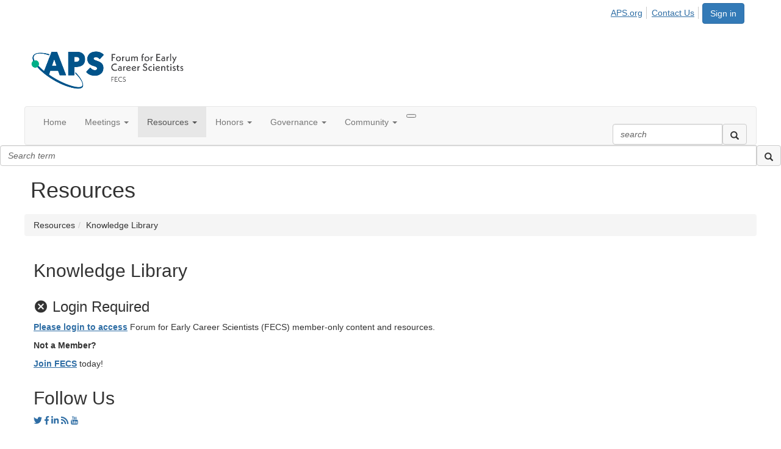

--- FILE ---
content_type: text/html; charset=utf-8
request_url: https://engage.aps.org/fecs/resources/knowledge-library
body_size: 37802
content:


<!DOCTYPE html>
<html lang="en">
<head id="Head1"><meta name="viewport" content="width=device-width, initial-scale=1.0" /><meta http-equiv="X-UA-Compatible" content="IE=edge" /><title>
	Resources - Unit - FECS
</title><meta name='audience' content='ALL' /><meta name='rating' content='General' /><meta name='distribution' content='Global, Worldwide' /><meta name='copyright' content='Higher Logic, LLC' /><meta name='content-language' content='EN' /><meta name='referrer' content='strict-origin-when-cross-origin' /><link rel='SHORTCUT ICON' href='https://higherlogicdownload.s3.amazonaws.com/APS/5f5ff63d-50f1-4e02-9cab-cefa97dab443/UploadedImages/favicon-rebrand.ico' type='image/ico' /><link href='https://d2x5ku95bkycr3.cloudfront.net/HigherLogic/Font-Awesome/7.1.0-pro/css/all.min.css' type='text/css' rel='stylesheet' /><link rel="stylesheet" href="https://cdnjs.cloudflare.com/ajax/libs/prism/1.24.1/themes/prism.min.css" integrity="sha512-tN7Ec6zAFaVSG3TpNAKtk4DOHNpSwKHxxrsiw4GHKESGPs5njn/0sMCUMl2svV4wo4BK/rCP7juYz+zx+l6oeQ==" crossorigin="anonymous" referrerpolicy="no-referrer" /><link href='https://d2x5ku95bkycr3.cloudfront.net/HigherLogic/bootstrap/3.4.1/css/bootstrap.min.css' rel='stylesheet' /><link type='text/css' rel='stylesheet' href='https://d3uf7shreuzboy.cloudfront.net/WebRoot/stable/Desktop/Bundles/Desktop_bundle.min.339fbc5a533c58b3fed8d31bf771f1b7fc5ebc6d.hash.css'/><link href='https://d2x5ku95bkycr3.cloudfront.net/HigherLogic/jquery/jquery-ui-1.13.3.min.css' type='text/css' rel='stylesheet' /><link href='https://d132x6oi8ychic.cloudfront.net/higherlogic/microsite/generatecss/c177ac04-c596-41aa-9e54-7edb66ac0088/6dfdf508-c53b-41fd-a811-a9044b3a1025/639039978456330000/34' type='text/css' rel='stylesheet' /><link type='text/css' rel='stylesheet' href='https://higherlogicdownload.s3.amazonaws.com/APS/ade5d13a-4532-49e8-8d41-480de6b0057d/UploadedImages/HL-CMS-fixes.css' /><link type='text/css' rel='stylesheet' href='https://cdn.jsdelivr.net/jquery.slick/1.6.0/slick.css' /><link type='text/css' rel='stylesheet' href='https://cdn.jsdelivr.net/jquery.slick/1.6.0/slick-theme.css' /><script type='text/javascript' src='https://d2x5ku95bkycr3.cloudfront.net/HigherLogic/JavaScript/promise-fetch-polyfill.js'></script><script type='text/javascript' src='https://d2x5ku95bkycr3.cloudfront.net/HigherLogic/JavaScript/systemjs/3.1.6/system.min.js'></script><script type='systemjs-importmap' src='/HigherLogic/JavaScript/importmapping-cdn.json?639045638202026424'></script><script type='text/javascript' src='https://d2x5ku95bkycr3.cloudfront.net/HigherLogic/jquery/jquery-3.7.1.min.js'></script><script src='https://d2x5ku95bkycr3.cloudfront.net/HigherLogic/jquery/jquery-migrate-3.5.2.min.js'></script><script type='text/javascript' src='https://d2x5ku95bkycr3.cloudfront.net/HigherLogic/jquery/jquery-ui-1.13.3.min.js'></script>
                <script>
                    window.i18nConfig = {
                        initialLanguage: 'en',
                        i18nPaths: {"i18n/js-en.json":"https://d3uf7shreuzboy.cloudfront.net/WebRoot/stable/i18n/js-en.8e6ae1fa.json","i18n/js-es.json":"https://d3uf7shreuzboy.cloudfront.net/WebRoot/stable/i18n/js-es.5d1b99dc.json","i18n/js-fr.json":"https://d3uf7shreuzboy.cloudfront.net/WebRoot/stable/i18n/js-fr.82c96ebd.json","i18n/react-en.json":"https://d3uf7shreuzboy.cloudfront.net/WebRoot/stable/i18n/react-en.e08fef57.json","i18n/react-es.json":"https://d3uf7shreuzboy.cloudfront.net/WebRoot/stable/i18n/react-es.3cde489d.json","i18n/react-fr.json":"https://d3uf7shreuzboy.cloudfront.net/WebRoot/stable/i18n/react-fr.3042e06c.json"}
                    };
                </script><script src='https://d3uf7shreuzboy.cloudfront.net/WebRoot/stable/i18n/index.4feee858.js'></script><script src='https://d2x5ku95bkycr3.cloudfront.net/HigherLogic/bootstrap/3.4.1/js/bootstrap.min.js'></script><script type='text/javascript'>var higherlogic_crestApi_origin = 'https://api.connectedcommunity.org'</script><script type='text/javascript' src='/HigherLogic/CORS/easyXDM/easyXDM.Min.js'></script><script src="https://cdnjs.cloudflare.com/ajax/libs/prism/1.24.1/prism.min.js" integrity="sha512-axJX7DJduStuBB8ePC8ryGzacZPr3rdLaIDZitiEgWWk2gsXxEFlm4UW0iNzj2h3wp5mOylgHAzBzM4nRSvTZA==" crossorigin="anonymous" referrerpolicy="no-referrer"></script><script src="https://cdnjs.cloudflare.com/ajax/libs/prism/1.24.1/plugins/autoloader/prism-autoloader.min.js" integrity="sha512-xCfKr8zIONbip3Q1XG/u5x40hoJ0/DtP1bxyMEi0GWzUFoUffE+Dfw1Br8j55RRt9qG7bGKsh+4tSb1CvFHPSA==" crossorigin="anonymous" referrerpolicy="no-referrer"></script><script type='text/javascript' src='https://d3uf7shreuzboy.cloudfront.net/WebRoot/stable/Desktop/Bundles/Desktop_bundle.min.e5bfc8151331c30e036d8a88d12ea5363c3e2a03.hash.js'></script><script type='text/javascript' src='https://cmp.osano.com/alczV8f9Ax/56681b04-1a60-4545-a1a6-99b9b718a8e6/osano.js'></script><script type='text/javascript' src='https://use.fortawesome.com/d67f56a0.js'></script><script type='text/javascript' src='https://use.fortawesome.com/aeafabb7.js'></script><script type='text/javascript' src='https://cdn.jsdelivr.net/jquery.slick/1.6.0/slick.min.js'></script><script>window.CDN_PATH = 'https://d3uf7shreuzboy.cloudfront.net'</script><script>var filestackUrl = 'https://static.filestackapi.com/filestack-js/3.28.0/filestack.min.js'; var filestackUrlIE11 = 'https://d2x5ku95bkycr3.cloudfront.net/HigherLogic/JavaScript/filestack.ie11.min.js';</script><!-- Google Tag Manager --><script>(function(w,d,s,l,i){w[l]=w[l]||[];w[l].push({'gtm.start': new Date().getTime(),event:'gtm.js'});var f=d.getElementsByTagName(s)[0],j=d.createElement(s),dl=l!='dataLayer'?'&l='+l:'';j.async=true;j.src='//www.googletagmanager.com/gtm.js?id='+i+dl;f.parentNode.insertBefore(j,f);})(window,document,'script','dataLayer','GTM-P8WPR77');</script><!-- End Google Tag Manager --><style type="text/css">
	/* <![CDATA[ */
	#AuxMenu img.icon { border-style:none;vertical-align:middle; }
	#AuxMenu img.separator { border-style:none;display:block; }
	#AuxMenu img.horizontal-separator { border-style:none;vertical-align:middle; }
	#AuxMenu ul { list-style:none;margin:0;padding:0;width:auto; }
	#AuxMenu ul.dynamic { z-index:1; }
	#AuxMenu a { text-decoration:none;white-space:nowrap;display:block; }
	#AuxMenu a.static { text-decoration:none;border-style:none;padding-left:0.15em;padding-right:0.15em; }
	#AuxMenu a.popout { background-image:url("/WebResource.axd?d=YAYach_zykzn7tRotFpEUsxzQ5FLPvh1vpHddxQkTcIGzDHXoEXLA7sJZpvZ1DZteHEFYx1BDdc4OSFbCGMrvl6emEIE_mCkf1V41TefuFU1&t=638628063619783110");background-repeat:no-repeat;background-position:right center;padding-right:14px; }
	/* ]]> */
</style></head>
<body class="bodyBackground  knowledge-library interior  ">
	<!-- Google Tag Manager (noscript) --><noscript><iframe src="//www.googletagmanager.com/ns.html?id=GTM-P8WPR77" height="0" width="0" style="display:none;visibility:hidden"></iframe></noscript><!-- End Google Tag Manager (noscript) -->
	
    
    

	
	

	

	<div id="MPOuterMost" class="container full">
		<form method="post" action="./knowledge-library" onsubmit="javascript:return WebForm_OnSubmit();" id="MasterPageForm" class="form">
<div class="aspNetHidden">
<input type="hidden" name="ScriptManager1_TSM" id="ScriptManager1_TSM" value="" />
<input type="hidden" name="StyleSheetManager1_TSSM" id="StyleSheetManager1_TSSM" value="" />
<input type="hidden" name="__EVENTTARGET" id="__EVENTTARGET" value="" />
<input type="hidden" name="__EVENTARGUMENT" id="__EVENTARGUMENT" value="" />
<input type="hidden" name="__VIEWSTATE" id="__VIEWSTATE" value="CfDJ8JEeYMBcyppAjyU+qyW/thQmxJt1aG7ANiYhkkuaMBI2dAHfw+2YbaZ8t6Ixvfs7WMK0E4+Pw6GESiZYw4a4VpvIZIHM9YzOWvC6gi0N7HKThFAxKlTKekNyXtb7ZaByjAj/d6L1LseUnU5L3gq+4kkZpzq3jYUme3swHC2KNrG1c8GqzwkpQXsXPJcrI6oXDscAUPU/UZ0hojU1Rg94DB5iwmO8cSvpE0wn8sCIjq3fT2n/UJYehjtl9/4XYpWPFhZ2ZEw4XCwu3epwMuooD4KjVzGFHQRFJSDkXYBfoxFOZoI6ijx6oHKN5Y6ARGVT4FGttXUBLfrvEmlmRibQ87WJqiu5DWyhjJZ3OdO1hXL1Jg5xiA3mT4ZdOVsBjRhUBNC/1w4F3jOxX9S//r9q4bM9sTWfDcPFTs7KpLJfe8dRJZSjUPz3r2aIlX8P3qjc5SjLTH4Q1tCcPJoVh74noqHV+78xVbKEVVvBRJ5YSM8ORuR1VEMluuwaWqDzj/CJk5Q2Drkfvv6eRPF8v+DtXT0RH0iq32hpIlE+OVrEz2XUnoFwvGI5tGpUF/E9xqqh4XX3DfatHVS+wFSk2UxkDkFOqbx78Fvz59np9AUKhlZZuO807fi51Oq20ZdNDki0JPLpHEkgsWDXP1KodvGITzoG1HSz97oPSa7X2uDvhFkVHp1zcm6gf32jRbQyi3bFi8hHgYUxs+4Y6Wi4+rhv27UvrND18Dkk/osyDomxe5kRDY+5EKePErk/5SX0Zcsrj3Kio1dNdo5EDOQWtlrGCv8v5Y8tUNVyMPhdXNKzJsqYkahC2UOKmm3Z4nAMZPLfuQh3N9PjMcvcW+vMsRrZhT3FhjSnl1nSN8ceWyDtrYI4Vz3/bLU8CdBT5lDcnj2Uo2hJn2tj+DWnFNCHkADRRDoMoq2/2RF3ZoJ0jQySy3coem5Ua+lIgVerw6PQqa5Kx8+qD8yqRY64f6LtJjkCMXXqjC5nbRS6+ByWnFn6Z0IIPLfmie2p98FYyAn/X7ILxxM7h5pmVhk/riL1wBjhYQWuvOsZrEJ4n2r91kY4/I3npDFuOjJgFBhNEN0mrrvITHsKWnqltLBJDgY9SGcQ3BDyLyQbXs/TtwMGJ7hpegk4tMmHhcRwr6kqe/38pH/tKSoNlauocqJp5AII+haCuGPcQeJsGF4bFt1vCPNtwXHtJNea8lEdAU3gOul/2XIImdpYH69DhLN6Cm389CihvTJWzygG/QWKmGoKQGPxDy9YyMuU6R30xFbVdT/uXcv8QA6Xwjjf95VAs3JW9lCOBq2WKouhzBJVTuLY58cn5rjqC15CRxdx63BE62zQuhvfUkbB3zvfUv7Dhvi9GbAbqjCCJ1dJ6C5/r/BVa7Q6nq/DLzlyAfnhxqPL3KaKZRXEt/sD8QJVTWVtFB0HmAcvD/3J4ED3iRNAvJ8e6gca43P88/5xiIXbMFyVcMCq/x6MznJDeRIz/nS7lSc16j/5n9//8liNgfrRrJlRGVziCXZnTg9tntyisRXm2ymEeT4wvdFhHMW7mwld6vymgvZG6ms24JhgQFUuXfCAB6krml4BagKskaFELO+RR002/blZADLdKXrUMhG6sIgWDJoolu7yU+UQR6aEWot9tjvw2eDjagUzZvyi+tflxPpsWOYFurrYS6NwKAKWuuNoai3eEdc6YL9NWTrOG7mtudeZyxMzz5HYxEc/dNHQG4mIKEMEbfaNCxiGMrsBulfEqDC4EpMdqLZebyFogYJwd7rMCRICHRGXBgyAcZACPIA9cZpjHeh0UlqCBWTFuIjqFBrQRGiHTVPn9Iy+FJiU6bqMBZ8c/GQMxGyzKxtHvhpSqkXkPhwzXrMgZysSI349zN+hXX/XbeSjT52SNQ90hcwVlc3Xta469jQuFi0CcXkAOtRQbMyaE2Hv5IW2ccs9LSzWURQqLBDD8sYcxTRiE7/sHUhdMKqqzKFN04mHsILfVgRgZd1MZ2qpvkEstDXuPvVptSmMhUMyXfyPs3WTBytqe3JnB7Flm2HPNnQ5QiL2DoSLJo8zE+c9pKQGkYZKZyEjLZsdpVsXHuGoNZhShYegk+BTLv4SJWZ7CfMKNitd80IV6RgsGBWLAO7bQQ89SJRM/PwzNZt4OzZoYFIUvMCU3/zNR4TCxKaKdVfiswTc0+uD2RgzaGmcgcqhFSew9w/0QzXK/3LtfERe2YJyoiH+4uEsCecNkvAeSmOv6Xz0GIFsgcexLEEf1Yqa0YwyyC/+h46wj9/[base64]/XrZINBfeUCIyqpfzC9VppAkxIpBo2mMHXI7i/lKm+TI2qOzKsuzszzFu/SgJSZRGFaweU/JsyFi8rRw42C7h/[base64]/rnQiW6xudYn8KIsuwdLsziKvZSvdJuMtLmAQxxMNRJgjdUD8as7cVoAw37RkGApBbunHWwZTe7kC71XEGD8kRurGFm7Ibkh/6EWf7WZ5/2tlAUAyLMKoLHw2pf7LSaSNtlnTBxMtri2EnKhNQq2ETfBapeMJmlsMIyKZ2FhOzMceEuak4xLdat9FEgWt3hxxm86hBCHqJsUNjv2/YYykA/agl6tOjZpFNHT1ATu+QJsJm9oDgpgkrgSegqCezWpwmjxXIj2AutuifToRj/vmoSf3I9+Pf8am023S9rfjG485u+iIpuc+84W3KaWUr30MJ9AwBihrh4DabKtlxq0kH3TRUqWiZXK8abrt/kdzuT0GeDAuzBlg+tz18zt41Y1iKd77YW8fuIZ54xt0YPEIl9Incyx20uBd2UrWQpLNQd08mtoAPpdfgKDfcake6SlfZGdp0mQBuj68/TL2U5lI2/J+qM7kqShcRxzFGvupH4u7aFNz5eoUZIIq8qebRBwj45yazEq9bof64WqaxnPhKTEDojXQVcU9T5UY2vnj4nKFwuG4+YaFd8TWtnbuby2NmXYxOijEw9JA2FWMIpCENNg4QR1X70jQJ/[base64]/2bBSZSBTabfeMTflScuWNjmnQqwGzI3hX0oImRxL99jp36gXtdSaO17qriR4uUBTAvbYUCqYhnBALNUlGpWGWGX1hFue6Kb7QTPYOVLJYoP7uyTZxTBuOas/ag/RCoQcoW5jeF3ndv3O12hLCryOI/vyrcaTUMiaFfSiCnlk2CfjTeQ59lE16s8ZnBqCkyaPtQXXDxg66iVbdYDN2SVuS8Ii9K3qz0m7Qx4IKyXN0ZMzJaw/5qKhBdfsGKbUQ+ZB5M++3rCu4KY/zXRfVM0Zsh/BNnGrDsQA3UFvq7o807vCPaytfv+ETKJMLmU8aVccc6cHomyi5YJBxofz616ro4l9qILsfs8GbQyrTcmilax0OlKB12mJ6YXUtYRmu33De7Jra79+AOdKfR8jd4wsd7pU333XWm+ta5cnTLaTzUfea9ii1Qzzc21piv/cZ9+fs1P18QDjWbcGCMnvkMlwNOX0sM9OQ2KDzs3UqqX9D4EIjrAuhvBxF2dmQJYdKSk7hIZ5Jyk/[base64]/qLZA3bhJmC0KZ35QFcQHPhK3QYQ5KNn/txo9XOOFMxLGIoWHRAKYSqA7RnNUZzU2hB6OGJZf46TJCfGPR+ZJXluUK0PqMYpzjsDrvl3a4bPsM6n+GPH188GiNpHbzDUVP67bE6CmyI1dYiYd2wrVWnIKcRhwzqzYs/xbwdrf9H7DecEKat1HXegIW10gcWWG0o7GmsLlo3J1hkeQLb2RbjDLZ/nOFO8krhoOr1VO7pxeh9j9KyqLxeTGwCR6YnvXTJ5gzm2PP0a7QJ17KMeF2vYHD5HXb0OB1qK0u/WECeWqyEcRFMLpRkxoMu22K9URGx4jvnurgEWz89CVKPdcWUHqAH8WGCtsum6ge2XgGPgkXORpHUPNjWINGyY3oMHEBHmOvvSEcr60embeb7a3s9o+IVO2lNrqgf5QyGcSziI91iT90Gdr5HIgB4tm1nPcXHbE6ayxyZnBsEGqRy8EwaC7Cf1cPka8nxHwD/3A2/tX0cuhb7jnGOHFwbJj2ahUzXkLoVX/[base64]/zjWTYTKzkBHzR77YoxIsqm88+YIjSLk/unrmx9wzAzTq2R/31itl44NjFy36HrpbQXuMEWJ/896DpVeQacH27lDP4+b9rOdNyHn8QJUavef5XpEG26bEX6/Es8Awokqt8Uw3hv0l3m62NQoZML6AxevMKETgpQqdbUSFhQlH2SSwcAMevKEm1P3eOUnFJebHuCUgWsnwCB5+naTT6IDGE8eOHIMLR98+SXZa/veiUk3NzU1o8C7CKBGEDr/pam9KGiLuuoesg1KiCyC4OaeUoG6lHFzfgWzT10wgOBWlldxGH44hiviOY2mhHTX3XIUbIZSggNpXu4h1s3DG3Ejm5FHtpzOggOwIu6rUZ47V+gO4DVEfItH7FyMPuzgBvyqonDxtCZ6mZO2OWwqa4pCMI0iscSwBjWRMQz2kSnSWiMG81XBRZhd+/IDedPkwmGyg0Y1L2F6FoGsvSDFlKw3qBKv/B/VoyWqwSuCB1dGER/1DvxJ4NIOf/0JGc58+VOoAHnYaLJAPcecR8mNxfSyb5hZlgQOv2jd62/R7mhimoFqjrVfQSg/QcfuoNA7+Lu85Fu1PubGXtbn1zXOqjbUE3nDwsPiqz6o+I+RE/llpPVcooJAQBOcVnhV4TiqaOZag+Ee7s7/tUnoehb8MeBvhTVBlm/uK3RWe6XR2wQh/DPVv8i7Y1jMN210DydwJUjzrm10LVHSkY67ecF7JVSCCvSP/4u5CyKHPzE9rtBHl7x7e3AwMGjiedqusNKcIeDYV0ESkWMX1IYbLaO/3rttkcu2fHrCSS5PjkKuUI0nod2fKu8M9N1X0wlmIpmdPE4zBxuKwET5sF3HhPnZGmmaXsasnDzJflDsx1omu8CTrYoy3iEuR5kaSDHqASG8abZwbKQj9CMj9/8IWwmKyvjWQ/VRMfHJnn12Kx9+nt/sZzHkx/W+OcEEelwlsik4T0sXK+C3eWWoLvDpc5AUvq4ddUjH30dYW/MeQXulVSOru54/[base64]/yOIyl6Xt9G70Kdo/GPEn/XCV4EDCL5agpv5cTstski581pw/bM9pKcNwHLf3XcO7IU93u67g31mxeHLYS9/udM6ViphVP9Z9riwvSMXpCkw1c6VTvDp0NnfxU+Q4lZwAo11BtYlywj13uF7aOVvzPZYxYYKU/hJXFwn7If7YHkxytW13SmcoVf9g94zTbS68W83GxGDtpjklSoQLNXbpeXwp8+srpURnLI2Ss9AGcnEBgjudmq/u8R9K/MzgYGDJ/rLthm/BwaGd8sR9pEZzHlIYHfFIEcjmoyh19GizplR9Nn798Wk5gwwCU20ixJM0W9dccQ6g6Kkp3fpfMMjlwRC5UMe1NV1R96kF/1QBRMF8GhS4majJVP5iFECKbbYZV55LsHV+o9Jbtbw0fnrWEi3VA4RpkHg/vTBvI/0SD4bV34Vr+KBvmX9b0kNdi5vgmdK+wLaEZwUjhzaVzFgMf71j3ZjXqSKYBsNsRJCKWeyGlMrsJu+2uTChnFRx+PrNLyq4wGQD7gfOLlJJQiJkzhz+34YFUNskSiFUIzI/c8AD43FtPcjXnefjvlPnhxHwpsDiUMNa1ZrFf/GkIfPP0R+NZAmYXnJ4dsFr1Oyu1wP/yKV2ROM1JlYAMsx66tyMLxXUyDYiNhvmgSGfrAY2QivIr+XgWner3AIVy8Q9Iqh3rVldmUkWfOKtkEiFWp1yDoP6CICr2e3Wxn65r5muNQMosk9pnsuoCpT9j5PunnbJcOLk2geE/dcZJyEuDEQZGjAEcX+j7mAzqRXsNYQ7K50eIcf2ElpEAaDfe23MOWYdaVgcaDK9PVLTcjgt9CIvCO9RSYQjVSu/agzh/qggvsbjUGnV1hkfxXcKuoHM9eTt8g1LO5MBIf2EdVaFV4wxLsmnPjhxm6gjT4/19NPxU7N2XCa9J6fcO7ewuT5G89Mk938WH7FFm5XlmwkC/rFSTho5slT8UwHDM4HceAZ0hAPThcoPZy97NWkOm3i8O/28Zbh+sJixf1ZSIg5Hpq3tDrSLyhan9fALlAwc0ciFruOWdbYwF+EgV6jmPmIHgIbrQWNdPH4fGfaGX7AlCrYXqWLS4WjFME+AeDV8N+PsGosn6Z5y/kHsnuo4Srfgr8zMn346/1TcwSmePrwYWGPBAMMr8twKrUXP9lAe586bUq94TYyojqW+P2jllt7jR2uVY2FT9kFfKAXl6qsS0y1aQ6eqnaj4ANQA/FtTH3NSdgGAQV4wlZAJAmjnxwREodtQgZKU8H5WgO2BACB8SLyNW1yTvzbMw4oKh05e7cTzbVQCSr/I91P2iri6PsUnVJ6YKXc/AVbdL2kqcnTwJhPzKrzZPvAUzM4hSMPa5Xx7zXDE2exlEBqj20ib+udCET6cDwcyjm/Tfbjzmy5JnR8ehX/NVXGEinTCJY2D6fWDwiPwIoQPOAB3JbkZRQdpQF5P5UIInNhxuPDopIo1PJ4tnj8ITsDlNJ0lxTz9tQR/iGY+4c2ldkSoItlYVqnQnFOkRuT1oMTjIQsunoKpY1UJo/oSljwd9XHMYI7vXKi1iURC/M0j6ZFopd1XbVs68WDXYUJEZIxoasDSmAJrCEEFilBX4wFeNNJLIhsmonjTW1I+QxnX0VYf4ty0UvF+EfVz5QXI/BLpAZSz87rntX6d/VoOl9BuoGBaiT0xb8pm+Kd5IyARqtdBlItmsrwsbe/c56K5lI5/OhSPI71g+Xm0hiP2esTV3VAxNMFUOMbijtvMn0AjT3brzG4b82vsjUKDx6LX/DyOZN+rLImkc6JRgb7JB9dM2MlZq3LpyQjcS5aU45T5Ab+cJxtTi/gf7Jgx14L7IqkRTH/V2MgcyPT3wSlcxL2uYU43XDu/kBsZz4VaS8Ob1g2G4QyhO9SW7zl9GLr4XJuNiEfRe3+kUioJpfWdlwUwvUwotBNik38P1yFiMIttfoGNzqNiEkn/uqZ/UK48eOyP1HY8SG4o2KHG2JKerfQ3I1Uxz417ldyHFtOmWx56TpSumL7p3WDuovAnB8r9pt6K1gaR4nHza+BknLiOs+NAnpRt+eIEBnzsCJrDr6G5Bjp54ZOcvhJA0+/nMlLUA3EXBKOjls1WFXvsmh3NcOUJa557lbNzxPkblTEYoN6v0+N65xoo9piWdx7t8OkG5uEmWl7wabTIfNys+JoEVnjjhpMBcab0IvRIIlxz770uPMHJ8WQcrcnbJsJacm1d0S755EYK98P+tk/WAxEzraK4pmG7KrrXrwHJIdRWRshArS/CsN2VQLs4SsuDUBrZ6p+UA1nH9Pf91j18tPa3v7WeTtUyO2tULQ2CTo/qX2byS5tnZdViu7hLPlixo8cTMIygdVWJ2EjS6UqsbAPsmNsH1FfUPOAyb3lfSJpVxpwj+/b2tUaGrO0kmxw6Wfm8lDEwQnPKgvD3LEzH2yQCePqOX8agWS+eCyomx0Jt2UBZEJqj88B7UToEwMOj6wWaDjocNujxvzMwaPaqiVqftWx0ELMxgitI7Q27Ob5krr1jabVXPXbyALRauMJmz8xPEJF+nHzsOeo1mmIaF3TzfI/RDYOk4qkX2F4g3eL3/1qxKJL/sLYsV4601EcfriGTtcul8qGjhfsXFmkVcuyAz7e05NcZaH/xtOzt8xEk0vJeK214Ow494g3o2goiHGXUn/6CbWho+DXoOPiGBjWSMb2nE73DqDX3V1teb1EVWBFtw7ogQNd02aAvO22YWbe00ezDOnA5ExY0aDQ2/isTpo95CU5veLEkPNVCtydyiPs86QcOeb8AM41m5+akQI4Q4UHCD20bMEF2ekwInFaT4YPEivMVQjpUjxv52AzbltFSXx6LUBncIPT6JyLq9J1GSvNMrYNkLMujsEeYXyNawYJL5cs8ICSQ33ewOc2ZlFqiw0K9NuQeXoFByw+Qc1o+DJeCLzSAcHWFIH/+u5LfrEWKsd1uwXWmzHI9yN89ArYK2DVnRow1yOW0V4vNjTQ8aXsa5uFyh8oD0kuYPugdJ1Ig3mBYPJmAGtfGtlHR2o4G05cpCwBdEMsS6HpojbLQYDMUsQXY0p6DCT0mf4ZHjBocz7R7yZoqDUExb74cZ4Yzm7u17i/EqMF7XRsfM4unscqCW23eNaJN9HOx4AHXLYEmEE+vQMalNdNEWpQk85TELH5UnBVGAavPEG4F+Il2XJDN0e+G4i1rL49KrkIu7asqt1V6G7CkRXkOs4ZymWtXox8eX3EEOYSHAhppz/ui69uQxkGLw45t0AlDCW3ZCkhDMyKMlYnXB3OZMVzagkF15yzvW4O1ksFZQRV3GuVDs7aBqdTckC+Ki6ptfYL5QhmCMexV0fQy31OLBdIFSM9dVX1Q8y/xYkHw/lA0pYcLd76WTK+UI4yHNHQj+MnBz9i5ptnBkkKlCuURIe5p5HADLBIJVrKB+QMhmR+B8fpXavnRh041Zz1ArFEkNRi6ibyvGt2/53Cqn/mw0LGurhOweA8MLG6vk6hOc8PQ4hn9v9pbwr/ftpjHok8HeaThwmiM/uZBtCFSCUf8shfgLJMSi0KCCYBBJpdvlslvFhoc0EkrJSQjy+Udesv4nq/+s53AWl3AJ3obxLwSaHx+5QtpOGcXVQGTWGHc+lb1LvmiL2BkHcE3cQ+ipxsG6/Rf74YZlXhon1ZMWiKR+No5Z0myQ9fbgTrRkxW9UlM2SXCZjdV6gMX6OOTC9GIGqXQ3wxEoUjcrDg02ROAH9p9sZg0weHG0xpiGCNFuTa0zfHKt0TutYLCeMs36s+M8iLXU/ZB/UrPiZE/ft1uC8wpiGyDcB8D0i0QcGPy5r7T/xEV9jmXnGxC40Ioqq3oPDAJrFSBVr7f6Om0+X2dIX1faSHiqnr93rz9EJzA8OyyGRAbEutqn2kiP8HUFYuLr0qnGEDsVuDixqylD6Eu2zKtYE+UmuFK7s9VPyRcjTHj/TuL2B+FIOa1qNHl9wNyP3oWsFIaQNmgNwNb7DhwhfL7Lx8itU3HzXaEs/GJXHkDixU6wseAuOErwAShV3mKgNHXwQyVirluJ++5U99xoKRFtX42frSZ3nGr4BC7TVYgj2Mi4VF1IbLl0rVENHJCzRGMxnttCVZSC1N03g0bggu1MwfJ0/FqX159W29mBRP6w+V5BQ5iUOz8CZkKIbB2BPFuO9WfSlA0mzFg+ogivhJVhdJGwzKk81X6d9jIw+GmxP/XQ11E+J58ZxrcJ+LR24pJ0HLwht4b2TohZ7p4NNtz0m6leU/7IxZxzZ8zGyQT8PxiZ9gUwJCAwmBhRFOvCXK5QTRMVaK9HUiTXSI1lHzgEx02RsgRXbWOHFsBk5mqWH5RjHlu+QLL8/J5T1PbpXlJfD32O1yL4JQKSEbzNht7izKUYrkYWly7mz+vJ21hVY1SYgygiwqVBG31i4SAiUi0LLelXWbRGaoJwJKstuCR3nqRX1i7XaKH7WguinYdnRaROD+9crUoSrNEtim05O8twgs4Q6xImYr57gtKFzfDioKzXAlHGnJT/KL/DMXqV6Ik79x9CzHUw39PHBMeO3zq9wUhIgBcrhLsflGJM+PEv2ltFtXMTq1X/[base64]/MAjK64b9a6WfVlBTR8vTcdafLk+LBd5U/18hL3Pq7KSN9tMoB71KPfra+5ZHd6FKeJtL1mJkshKv0nr7Agbh2qXMLbTgdTKckZyrCUciDLsNrGmEYyfJqUhv/qStmYyX57fDlHxMGBnc3UzKqCrxfMa5DVUCVAHNHwPmTk9yNUAvYOJ0CXFYPtNum2ONvgIgxk9KPrhiBddTOGtb5745DJyAyux1Tb5dNxgXP8nnNLiZits+bnhZV/xwvvOhSka4ZyH7ZwTLDGDoyeosWjAJ/[base64]/cnt60sHDFyi0QJBUWYRIUL2AtwnMaJgo0Tzha+dI849xbUh4pZkRgzr5HwSy1/E7cj0m+KKenTWe2bcsAxoKIMZZeI1y2Y0HkLwfmyTnwzMMzTAWXXHyvPgBKYDqU5mVCFZweF1apHg6tsyIf785+tlDWsl+C83WSHMBXiTdu0VLjwrmwOavJgpzYIDbb27YFsQfCf4RQtqkVAgMeFSoLZvR2/a0sdQDjJAKUsKZ12iSr/W1XhOBNHoVKkx9E9TKk9/WUF2ee5nfkN372ZsvmhMrYCObUuLzo0LX/hjvLfYyrO/etfWIR1DTTuD4IHlVJ36poF2At1HNhfeBQWu/7CFMYgflEm3ioNICvOZnNkf+uMTQUSx3BKHKzwQorftITcbORLcYUn7et2IA/ZVGaaloNQl/293q5jUspBY9OI/P/8BEGwuS4KnABxQ+aUp76w499AlKJwgQaZjSbnvI85EExO9kOyXvYikAMVqj1owiVqZl3ld5iBc5fG3fXcT4qRzQXaImeHL3kmrVakJD3zReT7g/6iKR98OZDiGyfI1IE6TkL28hXkEG6FiNqoPxVgYIG1VvNJUUTQB7o9246YPPVn2int/0Oc67Yz8Cr53oaUGHfoRWzu4pHLUzZRtAeryhuXWl9KV3HlKec3Jx5JS+0twi/+PWWfxDw9T1WxCVXWmttKUei4/NuSWLTmeNv7fHZ/34wtetmVUfkvXrWc5urICLJgGRK6+ies3sRasJvsXLx9Ct2aebzg0G9p6QT3QKSh3Q0IPLqApNQ/ynoYYQ4T8u7n6kkAL1YwBCuJ28c6Rhd2ZyjGdm19CC9UG9qhy4L5WlpWodVmRY28K9RVUeevyEV4m2ARazJVQig7bLZhxKw9rwcEF+Dd/I12CmUaq+XmiKJng6ac+b5EkmMwhXLTcpgR+Jizdf5UddRX0aS+egg1BgU6YKkKWFg/cbDE/e4k3HaALCJ9iDRm19rhw/vuRuHrDKzZ9IeRLAVpE8yLwcY/zlhjPdgnNxLPiGCZzVdjradBLgRLsXhu1EY5u5OxxLPkVotror9UowKkl7775PfAujZb1nIpjUXJM1hUinJnc1OYFaTK4KwoP8RHBrPPthf/[base64]/j/K5zYT6KPxTTRiimA39mDvyqqmMljpm7N0uYhB+wc2B/[base64]/xkf5o7BZnN97tWM3hAdKxFBxARL1+gBOtStztReITWGqn0MWF+VXQ3p95tDTJ9iaCG6F842I2tt5J0RbOU5qGZnBEEZN2W4ENXxSuB39YJ59rTp3b51gierESjthvAfCjzkJ/bF6qQSoeO6C6ICpuPyoivvtrhH1Q1q+fdhtS/oSZL9lrnt47w+Guim/xJ6s87shytI98Fd8i2F03DL9w2LykouFkrOg3ZxtxLyM+tLSHsCvOXotxHPzvp0PQVYgYEz4Ru0bmljOQX6yN7aTo1/goHbLCsOht7sNm3+m2a0zNVEP8fF9ib85RFny7yo4lS1zZA3CQopGV71fa4FAZybOmKG7qgieO8mZif/i0GHtCqIFTOYDNZbmw4rPQZJUAeOJAzICnIavjKoehufdAO5klKlRIMGweptaMHqD/Ky0QUFQX55Lmc2B73vFv7vESv3bAj/3DkEGuw3Hk7BuMVO8NClec4XzIBjl+EJC1bLBALO4AvH+3VPKrhvYomfrnsP9pgd1lVbWjZtd159o3olFm5kgcHkHtArIHHLeXzbhjXFnqV6k0l5tHpwGiIR9HTiKcja9iYV1uchDLCDalKU27qeXxEa3SAnuInojoqE/LjVSbLJhZQyi+QQx+Zdo+0/5Kej/kzPY/4zxVyoPbbMcq9tVewe7Q8JUoObSsWU8/NiNiMTI/BNK5UURgKqgahGAhNodoYMeAP/d34YBINZAHtltgPfHA788o1nxhwjobNfUlvvowXX/nnUzKWU117s9PmkfJ/kCLuY0ughlocNUXfmys3LW5UccIeIvw7cUthYwxz0d2RtTcudC7T2o6DAcmsiMNHRRbv3oLHAFCZuooGG+ZgXYp9QgDGzA7NnjCPBmb2MDunTVMTIvm7rgXTwQnFngdMRvpifsbNRmpCWyr/y+4gJT7ePtbSm/VV3YehS2RgnUs+whRWw8lJHlLMFY3Ascwtr44g3TwTvNaa1af5bOCh5gZ8pTSsvPyL6Dkyzge1DWIYwQVk/YX7po7haxN9V5s+T5QWBSI+7ocCYB8o0QqN7ZfPu7B4DWm0shDQl3ASGCmFZV84Ti9sRCpuoPHeKFMx8q/fwhOOx4CDqyY+qrkmHUhwF+E7fUSysFa39+Byun7f1KmRwd4KJbhRSWIvgMy4ekvnaHOgjKn1xpRkQm59+Hf1xrabzXEz01z44cSOCRnL8wbIyT/6Bi5mfhRcNdG/TKmkwjFpYF9D4sFOYoJidT32sZIGQbEpJt5u8S1e5dS4WwTJRETMAUhMzZJmVnQBUMSfN+xnUgZ2ah/IfbzijOugDi9ojSzukjp73HKDdkgFBqra0ZIJdX+dCgd502hqNF9WyAWepkQ8oHV8RqDr2pMqc6aYXe5NMl0rZl2jqjL1uOckfbKlaxdBi+qFSZtVwiuKGSqJsYDEgzL6jxeCUMaw+ebltSyk67iwvzTbD2yU5D+KRmehft5zBJYsjI6ZuqLOkVtU3hdm/SXm2apdoE4WW2BQWkVi5KlobUuKQdGJTzw+5e8WHxEr+w+H6Z0FjUna6UVg+rXN8jGXvDz9iqT3yrzK/XScJk3zAkt36YUQgbdwcwj336aMLPhWJ5tuHVOOuR9psga8kux2GfUiKOSICInix9yMhJtynzXGl5Fifr5XrhGBxN/M69MfXb2e6Fb/lzVz5fFRrIJO/1xCNi6n4CAxkGUsdwadOtc8RJrm4LHy61AEE0TNLYfnQ9ATld+76wE5515IoYdPQsYzEF5KJOOyz/AT0JLPFTGNmTSnkAt+wJE+0jpTjGGPLPVnxjiFTGPV8GzoRE5s4MTpZtvA6YnHgQMSok0YM0IPmWiBH2oL/4aYnt2eu1Qd9D6953WgDwK6cAu0RzuCLAjv8VZXrxbhB6LYcsBgxUhb6uDr6dQHq8Q3uFQr7d7SZRHBLUIY1t/ZtWDLGmYwo09z2FaaCxyFzA3YJzsa1Az6ubgVnP9M8GUCj1p50hlNOjq++K55+FUmyEz/Gvrp2+Q1LxbMnA682u57RF7AjTIe7TqOpKNLwo7XHVb4VFcSaA1gObfw/dP4wkhiv+kSRFWyBag4pXpiZQ6ZFKog6/oJkvwlz5mUBMRKwweqVhX1gg4Fh7uuyO702nIWfJ8cMl/awitrQCxdSrBlKemiZEjYuyg/bTq8mXm1LD4PmaTuRjNeSYCUl1SmTwmdgjpAK7DiMWX7J+HvszMEJRSTD+AGrTR6xPHNDXY9Ora2jNbEXGErdGDmchRXeopmKIgPZ6E6XZwRcnK4VWEmbGQI045VURYgGnW4HeDh5dNbGfA9mpCfa0MN1VfK96pTqwix/QfSGchfuzZfYDhSeB3hMttm4kJSD5+io8q1uK038wGcbdeg5ScHkX1m86oPEwRl1RPoo5fWavQawh/imeBL9zQ/N4SXtezOhfP9IO8BfLwRjqn4LrZTK7L4dwAphpW83GzPvl5np8lLe1gYdV9B/LZ1SKoxb8SdsKy2uLQpIcFadcm2+Hv5WXPkGNBhjhoViCI3QxWA2LS6jp9Mr0cK13YTYlzZ/2BBFjlCxUIDG3DiP8jwNUdKe3Q5WQHV3VSX3fs8Af0LExAZJ4AJpRYMs5HhjQJSsB8PE+M4hSP2POCAjvbZ/hVKUkI8SMe88IckPujTEHovp3HijW8lntzNHNuTDXYzFJudS6N/[base64]/FaOC97Da2o3vXGT9XkIZ0OabsW4/ezM1ECZYmq+H34eZy+DSSpUGoa5hcfQelEmicHLSf14FU9Y4ewYWe+AJbfahOXMztHxR8QQb3csutrgCOVoefuZjgEDamtSa/j8sEDOyyO5t8hCKR0Lo02EH1WqRbPa/hu7ihBc3Q4N0USX2Gs5YQ+97vP6PC/1lesQ1uH4YVWUH58b5R9F8akKuRBJqiFr+VgHcmAUBoHbslKbc9JayeMRVCx3LVBpx0KEUlZEmw78Vru1HodO0DB2Ahp4KgIkukYKuldFfEXwAGHM8yrMNH/Bq041xAF7YPHWz/pEkc1qsivVrKHDrxysoSo1wo7RW/xKdh8Imn2peluFFo02ip5t9/+BiOxMjoJT9ELXLCth2fCGYX1IOzB6boaL89KS8QTLHtvhJN0NYI0NG7VPf2hUsw1VMvM2tipdIH+aQ9FDNBIe2ckQMH4gAvPMjvadCKp/JKkrRE6amA4Vogcqpq1DOD02sEY7Laff3q6hKe281pUN7YwH/9i3h2K9cxnswXGO5fr9WtMfuIk2z0SpKSYoQdwk0hjev7ggQ/VKTlfEHOBVgJOJxp5evqeeGFY8J27AT/iVtT45i2k6S7xdeTQCjlxKOInmdOR0Zkk/6jnWKagtupRQJNZtrT5zueOQV8ClxDRGyNLhDWpM9AeJM2U1fWP8T9d1mFhLKnLaWYx7VFy5F9veo9LL/bODRTB7CXIaS0WuvjZeI2SQePWuogcpCjJYwYVcX3h3abR3WQ1SYDOEjL2qrtYA+MwNn0LXvYvUKbhEaxwM3p6U2FTuncBNasP3Q7FNTg8J37X74S272nfbdpnfRJZGchVp0xHRlneGk9uILzuL/3n9TeP2nvlNcyBnTAOCQ7TZHSVviaIWiOLqmEQgIBAYI030uC5SYmBEhvQj6C/1R0k+ZOD6k6jBVzHvN3UEuzuYnDZqoPAOmQitkX6S0ZKZyV6ygwd0gfrDXK3vjDKfj3MQzYp7GkSUUyMzGOYTvo4qx3//0x5A2Ibyv8S5EbPeP5Nf42II/G1S1f2iCzW/LuJiKlwmQoFJqfn+zyq5+jChgM+wbz+ZPcWdN2mq4LO7D7Bkss3/Bs/AmL31cBcgHR1utkbQd/OWE4obzALepXhHvxapY7E6OqWRB7fwRlBowmksuRg6f6cIZFMZSQ+xoIcutPhxYSW9Kw8NyYBg2/Z4cv0EeY151yxR1NKoF1S56uME94T8PTEDFjDU05oHW2atjTzmBCXkbirkUS4sZtoSR27+HJMv9Qki9c2gs7A/IaGGMw25cubuBxK1HBs4l+VeYu35uiTpxdOUUGOnicQSs6Dm7rC99W+ZhthtQH5ana9uC1XaF1glbQfX1RtsLQqAqmLg/5EYMuVJsfnEgnoNCPmADPAINj1nzJUAViSS66vv8UFoXc+tE8tJ0jMPsjhFBNxy6/oaSzD6rrIFPk431DbFNQxBbmSMI1qh+8jfEf/UlMsysmm7TCijflDKUXd/f4gDE+T6tKwxSqfeNZITDzpfbsJG0fZlfCCFAdVQElNUndzYArEOPBz1LE+y0ykKYgPU5f+cp+ay6yOV2ewc2IoL2+yxhlIC97KLy/x6Pf9kQeNkc87LuEPr88uuzsNC9FQvdroZXWt7wjSkW48j6z/zjLNrPlautLRYW/kklUQOqvhUJauwHrFE5pH+mKmQsUj7vI96dMvugNpoFuJkpiy5IaaaOeyEXR3tnQ7/dbaVEw2sYF70bzA0bcg4THqqh3F+m3cmYEfJd9M3gNWYya4CsZr0SZ1sTSMAKlk/U2lAbBB6bS6jPiv+tlDB9EHzhun8cYMYZt4oEGM8LmlpSZsmfIXoNiunuZqmXEZqrdhaAqtCcNB13L/IQa1AqAc53abyc4JtL6UhGMbmjORCoheT2b7AFI4pXwmM4ZNiU1I5Vwbpo5PiC5nfoam6E4qyd0/xPYbhX8jHNgX8efHQibqbY4J+26sdvGdm3L4RsjDjqKajIdbKeuBxQsm4O/RD+fWvWVMrwo6iea4xf+6szh08l9obvvWza7SEn3v45GEV4Zfb/t8OGgFxkeDNs95MkT1y9elHUXWdAgq5WreTpuCAQRKFb6fGvkmeOvzSUV+sLkYuSJZak5DUZLUQsVMA2S709jbqYiDEKpOqbhjPlUHeyJ4XH3/vrdoVuSWWg5NkMc2vIC9NGRLI44xCYq/uYa7dQdnjLMQrBQlT4d30b0g25hQmV5v+xz/If6lOGSDn5qVhhmNx3gAKtHKvv3CnNXPqzVsleO3vFpPQn0bzmNTgZdtpsqzwOuiG10e0YHQ0v37MpGU6Q/OR6uHsI2ePynt1edXvdvVKuVgOoEVrpZWEHB1J9W/pPZwPUODN2xQ1zv+KjSVFYEy2TDsqhoSzFwkS1GR8k1YpglzagArromTfiotwDTqzfWpFKFSev3Dpzje8Jsw/N3OLkViC3X45Dou9SR7cMzjTAZCjzpLnGiVqc66hFkv4QnDCAXlRZPilZgDwooDkCZmzTTcywmPalXbQoDvHpb/mIA8IYn3UBRvjI6/JmANtCYZ9r8dwlz8NFQoF34874OMqnom/fxXeX24vv1O5PKKEjy3faBb3ezIJqGfGDmzeuMol3Jpqqn/bha3hJVMptjRLc8w9gn5ZnpZAquprHmmn1lU9QlLXBBT0YmEATknPaXvBtAlmLaJMLJgPhWjjQeu+R6N/yykg9wGr3WWz/HENl7NpCUcerGRvLYUAgT1R3voanvby8U2vvDva+OJ0OLuEyLzMQ7wB9efd3Thgst7wg7e7HSeyxXb0QN9BHsnS4MSX5nTjVsq4SWOwWjqgceC/VykN7MNN8+E942uledFV+GahsihN8i+jg4GK+XomNvqkijx6a1aTjRdgUTyhHVA5ZblvP3uCizTc5NM7FOpKXmw+awg/XGQNOH0I/GC4SmCZOhJlzCh5M1ec9VZgn+8WGzEPZ5yTVoW59SJLdVPWa8dfi7xnx97eivM82SSbyTAUbw0RbTEGRMsSY/gstlygxY3z+6SjN7OZxdQHFebGxzfOG9wTa/zodUkoAEKozsZtji/CpDLrlFUFbgA/50C4uYRC4ha0Sy4NWXoM+98ws6zFGJftnNKhwGGxCXRY/irYkm/6AsU9kz6ybJfVcNZNWeD0R5cROlI454qKorW6pVppRqvRT30ArJyHxwD/B2+9sLnId8wh73NGEVALTLnxl/6G6qxybNFOvNtFHKY1cowp4q8/ZrQTArMfX9103C57ii3R8gbIQrsUNEFHLI9Ui+PKTPcqJEU+B2INwg7tPYs9lVAJGtP3Rfg/14Kv781V1kOm/5QBch32g2UEIrDxnrO3V7Q+xET3i4BAAsHRge3FgtrSfWP1pQEB/L0v5YkhSR5nDxL9ixQy8EnpwlJEeYmYcq/T1GAtUtXWx22yreCirYPunfkd1EnqxDCho3WZvQ/2w+mKbbNAKMGrhSoSncdoyJ/7wqS0sRfu8dUbPzFW2wTWKy6JJPcp9aI38vEff+eOwo1nxAzo6k4fK4rCXwdL9OURDYXzbTJgvrfyhi3JSuScRvlmXBtkQpLFi3OAFnzsiCPgXc9QtLQckGFGZXz6Mm/aEAgtmdrCOr71YybFW4AeoPh7hUGrCBOgu3QOiLXNpH0dY3t9cDZIO6y1NBO7wSYsOa8XMQsJ3qnrlIFMBtq1RSGqzSqD9eYJoZ8Cc0slNUeeXbUxsjMGYS2eTJHMypDq4o0GXn460JZqZ+xOyokMsEjLFrBJXBetcMo6iBWev/tgfSAYhBoiHmbSeys00C4vG0+tmi3D0wC22VMTxRYNKttQvzEBN8QXligP3UGT/Cxrtpw4DEkOOD1eH4quCdrXmppX7sEYaUoAjCCW7QREfB8I10IpO7gnOPEilCI/wKHgpXQv0aq+osEmjwM/uEMcPV/MYPQp9rsrdUPt7T98EqQcsYenu1+Wqo4ESb2fwpqBoXUhqqgitv7EErudDGC6CaGo1yPRsvV4Y4IzNi7EFsZrcdnEWB1INXhi/XdZYfZntU3sAFH8mV6KTnveKZ7GQBbt6+xmbUszVjpZr/Ugw3Y8Y0zPDVwQTggchofEZ/tqneOr+sVu60MOiNLVO3g5dRyedZ7MoQToNAY+pEF6O2VwNCvb/9OljAJQLGR7Ch3ql9CrdqhLZ5KK5Fg9N6QnD9dQO065IkPN0dhWxx5Q6CQABgfQI0nDBfEMb2mfJgu3ZvQwHq1xyV8Om0GAyxEPhpuP+NNVqT/[base64]/MMtEqLp9VsQkcTLpgG6Q8EHrWu9XJrLQGSdT4+8JryfT+uxluY1CZu1DVuZpJd7ewovOKTTTtmkakPhM0oox9mdWEEejyirIChKW6oCw6wklS4jnzoXwkaRRR39FQaGneROTC2rA8bEJjhug057jW9Y2hjz6zAI6IPSA5CoY3cT58wdz7uNqSIkQDv2UT2YAu0IDdj/[base64]/oLm1+Mv/h8WWEKjGEhlwgaTzsgVO/orUUMoKVA2ffPAn1YzfVBY/WSFh4h5Xa8E+pO/OoeiWArH50ZZorEuCaaoJ7WIred7Ig1okJHYdJcrwoIlSSH/xLZvoR9R1guN7+fWfRwgoXnDL7/COQD64eYhr0m95VGV4MjgR3pUQwNnfTLPw7i9VBOJAxoY0QiU7zPJNeYB8sM1FDOCWMeBUGUVkrx+lglIqhNepw0S7elo+LfmU9Z3OoEWclKLVH+o1wMvi0Kto8Crpo18/9WiIL1iMtY09Nhc7TwtZpE4NJbuJhrMUjAhjkw/uCJNiX4xNum7ISoRZ3xj18YIeJluqtTtGYqiI0DRtUCrpL+N98K51AnE5LlWVKRSPbc1trXJOtEb4yof5R/OtlF3J/6FOp8di9UfPiSv3gCUHh4BvYcx6aBAOj9G4oh4T8aRyvLw61P83s+Yyj4YMhe//tOPweJJFs8b6tuigkqGKVTpI2xrfSeCWUOfq60/JBUW3PUAsE3Q/+qI5wecivvgtfBci762WyPA41f1p2SLME0IKAW56byWdjaiQ0DnP1dg48YWa07e/8v1d3O9I0zfKAT4CjhKWLfX70PZ9xIlckQo60T/cpP5KqIC+2FLtXf9/[base64]/8OhteS3iwz1LLHm0y2w8yKgvHxGaU0cxtsnSOqeBoC5eQwxdBBO9ebR1tr9Ppp5EMXsLuNhwX8YWEd4ALzzD9jLR8Y5WMi4tF2ts7VGpcaaDg6yLzHxbwThP5+fNorQN3Lp0Xwu2/lCueB2hegrpfclQyjP6cjOEtxROa+Fv7Q4BPJOhjJ0qNdz32OyA/orj97OIpaolIEY7rpWHQGqz/eW68g5tFrX1SY9wEhkLYk8Ohzc5vVRFttDsSnxWpLXeyGmwBpfiLX+tqTTFMjnfxYQC3Ig+TdfsVXCZUFiqIc/zk94LRbylVM3fp4bp3nTK7l0XvCutQw1Yam6CPD6QlCv6+gMmobzsWEoYoPjaEBs4ceGNg0AVI2bKl504k0di8re93WeNMXOvhY21rlevXyyKMxqvJd6wu4bwXjSAJ+yugurhh/xmKY8jBnKZ1X2afSRszGWqFgnCXGz2tMCk1vcRom4pWKLL5SUGmnFKLebQiO/vnF+EIGdS/NoCRnLzE7gIxWojIb4DPeSwMEFdbQBCtabQ4167iGjLtiEobKBNKz6OfLMyROg2kYVfodVsu6IBVUm8O179Wx6iCdpog6BEb+fxsRy+IdWBvC/iE6amxJlB4rKG9sof5+/[base64]/fKbZ4jbL0RK2o8H9SaM2OF2Jk6rlZzSEeFpcF1fi0YbDCwY/cullULCIjvPVmgdImnTVtd2vncEge0QCf5HpdnC18yo8UZf9HbWVRADcUG+Ws7nud3qlbiCW7fYtfx4t1UuQPF26F2nvnfFQeLj9cRVXIS7YCjSp67m+d5pV+vX5Brhk0ItZHH/zDqGRw7ul1pPVkrzz7oVwwLZpFpL5IO7bf2xNPbO1xf6sz+1TdG06rin8LMIFGEmKC7cV/KmW1RvkTVqK0bwzB3Bd7bvzq+FPPS+PfoMbJWrffYHI5Rf9TrQW5ciMtxiDnTeIYTiNV7iKNWPUD2MsPnA+ke5HsCz5eeuU2UDLi/bwv6QM8p0wvj5NoCzbIJjK/11fuTNjgA1U/tp+20N3zT8deETEnUKWpymbmIVQf0QdaKzASmAJcGn9za9nC2BNzXZ0S5fEMYOFW8RszIjnVP8UgY0CvV60G33GCjQvBFe//MAJupPFKghG+cidelrPvK36P+H+zTHw9o9VYEfY2MTzWX/66Jvyqia7/NhlA4rl7ouVGj11TQ8aRcd4Q3tEoeeTgJgsaWDE4U3QnC80ccIEQ04iUT7xPR6zWWUJmWcuQWaDAm9j9mwh7M3rHIyoDW64/hjLekOU9spfx0Cw2N2S9CtPnG1O/2ld+OYVAw6G2e2kXvKaKgkiK5sAKlc33O+oM1CzAQZI17QId/ca+lMHeV6TFAxm/HNbw5M9x/8eO0Mxn7/3ebYDsS/D8jGiTKCSEsmsyD5da8+PnwpqEeEmAEmCGxxMqd831B3f0QHxXkklFUhyuZEJ9K5eC0iX4POAVFvgiOmgA1H5hTJH4IvNN2QvLzqWDmlnk7WVF/4ECyYHffeuuch3slem28Bd6tCoWMGRG78MnoStd7IyXdQCTDbkzh31Cx7fhzkn2y0WXTHXF/xiDRFevZzM2lSRCUhpmfEM2THKblNskdOoJ6udQ8Tywie4TurGsO/d2Gx+dym2qEpiAlbsZcihcX/NpCcnbuBrXiz9DU7zwrC90mjgQNvhbCxIQTIoNsdFll6eZZvV83IZbWtuQRVBrd4Zz0ENjrA6i9MfZ0aaOBKIcNGObw1oPhORqcZdRv3H9e0qHwlpxMZ+eEHaPwUsjzX6gKDJSdvIOqyAgB1KN8akR4aJCgs8B8vSc05QazPnemos/U4NQkpDI/EsvWxOc6UysOyOU7oh3DcCIO3/t7165F/ugKE/TvRiJp8Db45TqF4eSxnM1XOmF64MGfPEUtci4LNcBlvqilmPD2fz9BgjVzhfMf0XYccELiAlL+KO9gmbVPiiRIDO4F1J+oCIneRSEJl0j1whrcoUu75rZqRBO9NryndrvyIo6WG8K55cppPOB82/bVzAQSs3SbYCNkDAQFaOdZhf0rG2a3T+DacpGfbKC4TdWhG4xt9dtKX+EflFVCfdFDLdP5fS1nIQICctAkZdKUcMuoKdaXYhfmraKpnIvLN1KYQ/OGp8pbKi1OKSFtPJLsLea+YY6HCZ5Ve3O8q0d4SG6aq0h5kAf5N+NEJlOk3JJ+4lc1iMjDGZU8fbD8SRU/q/IPG8tc3YAJkrlR2od3dNwAnMyA6nHxnpylVAWGQcuoQwLtlw6xEpSH1tpu+DPErLQbbj+vdU7VZMMLOcFXUd3o1/9ft4U01RGjpRaLoWXTSq6uCMA8171KlaXWHeWuOj938/CY1nW5x+6oZjfx3exgagEGs/wu5XnaXhvFgxI+jI6pZ37Ji+eGNLld03lPoFHxKpcHyofxyJtYnd5i96+oRDGt1FxE2knWQF8bl/JTEomXD+EbLfibRE9ImBBadr9PH1Z2Oz2vVULGSTYqBukoz7HMzDTC9vL/g0nwy7o/VsY3gX7OYQKLhgt3Qmb3HCYAQ9uZkZwCP3T8r66c1/V0YHd1fg7YZkOliF9msmOkORTbl58f0PgAp7g+WKpIlJ2PNhB1xaCghKgxTqodkjRk+WgzpB187btlrcdUEOOHro8G6if6YbrCq0tRleSyC+g0MabKRlC60GDreXoBf9ajnZp2dWKgWaZtn/rMG5N99SLkveXfyRSWF/D5aOUR0lIc/f3OO1azMJsSvSbR9JrI4VoLWoKahfAmW+OyGVeSOALz09E/oICXmtcDZEPmajlxvnG+XN5s+h+Kog6lVLdnw1NxWOzKBmxji9HvKUvfrwHNNVQ9m5PVB2E7q4+uJdzJj9BlA4wcu8DzzQ+4ipSq81ICjfoRmXQn/9HmxQw1gKfPh7Ax/watzxE6XV2oOBDAikIfZ2IEAK36+j6S7s1uHqWkcpKxsvJnGxjoQLXgbubW4Xlhq/hGKAFdNJ0/9Vr+zitBsIFsJ9azz4UjVIIg1kVbHZw6zvKBQICEIO0a77ZPRIOJfBxxMYnndEJDz/1IOaql7bCgCRQBjgqr9rrNbmCVrF8uq57FfBuE0b7TAA6Qqk8B6M3jB8IVWx7aOXVxR5GxM3W+JWvOBqXSqUP5i+HwPmY5RE6V9hy9PCO7/UxutlhfmX8+Xw7+d1g5/0lRTUI3f7xR2Ha1+T+mNF2CAJuerWfkmmOxODc0vDl0Qb/F1oOWq7wKgnD6UParxH6cX3CKQE3fdoKQJNe5szfJfP7dusnGW0hR49JSYYfAoM6R/urEqZsedT6sfLpKrbAarLX+Cig5VzB7x5t2l8KnX+lsUnJdot/lLLYPOpF84pNid+lK55OO8bhvMr/08WjdWFTg4VuGTnL8BOl0Pv8yMrXhV038kHisWP1Bkm0cKooqdXvXcBlJD5lMPlOizpYxbGN5P7rfC59rvgIKCLUx/8NMTjpSeKPgE7siDR5mrreRFyp74Xaw2nDQNYRAtb65cwDARvZAFTYMhRQZPKO3NufZWIAFC1IaFc/PRY6VBl+p3N4Lr43nJQa6HvghuA1tWHywkBApufVxOLHgJrVLfP5LiRJ4rVj1Jn5AOOiEsN8pJxrBUvv65wYFZTuRLR4AWy84DwBBbXbK04rpe6CjeI7Jjok0Krz3LRWYzT3AnZYZPGg4ZtZmBbkpFCeLYStUci1VWRGAWEdOJ/n4RqSyHCaMbjVy5FfZ4T1GFdKlWfE9M59x/qPf6R0pQmHoxwA6/6RTOmUoo51+w9LphVG4tHIZ0m1iyYIdY1W5o/RRVtQLZAAtEC3dUY+CtJJrjyR4o5JL7gtyt6wvR8AgyQpEFNbrx7tuWQABXtJbE1d2cdCVAdGsNPrZpsta9ve32Pop/iFZpwb+ReRNW0QYKP+X2ZBqE70gTYzE1BXINnhQW4g2ArG4ZV5dUuWxJX3nF/r7DsP/eLZkf/Ec6nJG3XzvkimPj/co8Ynm5kw4O/Slwx+/1wWvC5TuaKTi1WBYOlspYUodDCBRStUefKmGOowZXO59QTds4hbqubstDOp2DotibnB8nNJnMzlmmoY5FJDL1b1bcUHElsxTAQz0Yv/qZohVqcV349ZmrS219PrxGp2AS0tDQCdXaf7mPGnE8lFhRq/HKhcDS9yUDOjAWlSMW9qe9hDCrXmfoWbuUG9JLqSiNoz0x09WIst9Zfyuv1DHudVmOiaX5zqxjJ98g3lvWo28J+mi6JqRlISNJMhT27MMm22ssNupyo8Y3FiS1GLNwm4BDzXohzsJgi02UOKD6qo+8vF15E83o/TVd/bnTZY3qJIe5M+4EA/2tTEI9g4Z19LaDllaoTqzfIWfoV3W4a23FMZO1CBXKlDwEuLqPTxP0PZ" />
</div>

<script type="text/javascript">
//<![CDATA[
var theForm = document.forms['MasterPageForm'];
if (!theForm) {
    theForm = document.MasterPageForm;
}
function __doPostBack(eventTarget, eventArgument) {
    if (!theForm.onsubmit || (theForm.onsubmit() != false)) {
        theForm.__EVENTTARGET.value = eventTarget;
        theForm.__EVENTARGUMENT.value = eventArgument;
        theForm.submit();
    }
}
//]]>
</script>


<script src="https://ajax.aspnetcdn.com/ajax/4.6/1/WebForms.js" type="text/javascript"></script>
<script type="text/javascript">
//<![CDATA[
window.WebForm_PostBackOptions||document.write('<script type="text/javascript" src="/WebResource.axd?d=pynGkmcFUV13He1Qd6_TZBRAmfPljXpAmvH6ymD0FJ-nJODBdw3aywduuCX7fwOOLVcxmFBAWgoWnmkQ32NYnA2&amp;t=638628063619783110"><\/script>');//]]>
</script>



<script src="https://ajax.aspnetcdn.com/ajax/4.6/1/MenuStandards.js" type="text/javascript"></script>
<script src="https://ajax.aspnetcdn.com/ajax/4.6/1/MicrosoftAjax.js" type="text/javascript"></script>
<script type="text/javascript">
//<![CDATA[
(window.Sys && Sys._Application && Sys.Observer)||document.write('<script type="text/javascript" src="/ScriptResource.axd?d=uHIkleVeDJf4xS50Krz-yCsiC65Q9xaBx2YBigaoRbtS1gBd8aKofUezDJgqx2VqzgEIfFDmhSy54GRTGOr5d3C_X6iEvBOWiq8p0Kduo8H1no1RIzbd6O77SxCTGA4F65wQWu2BefDxTdERyfxJO3mgL0rEVcT6Z4j6igYLOGs1&t=2a9d95e3"><\/script>');//]]>
</script>

<script src="https://ajax.aspnetcdn.com/ajax/4.6/1/MicrosoftAjaxWebForms.js" type="text/javascript"></script>
<script type="text/javascript">
//<![CDATA[
(window.Sys && Sys.WebForms)||document.write('<script type="text/javascript" src="/ScriptResource.axd?d=Jw6tUGWnA15YEa3ai3FadBgEcIRcWgbO1idjRJWibT8FwNVD3NMThqSbDspdgMrhDQgZQ3sB2i12UR1nVkli_R5C35LoDWWMo0i8vO7ZexxGupvmm7x0dUepeqsML7kNSTp8tsPXRqaYaXSejaLj19y6t6ggahTqV8VH05zoRl81&t=2a9d95e3"><\/script>');function WebForm_OnSubmit() {
null;
return true;
}
//]]>
</script>

<div class="aspNetHidden">

	<input type="hidden" name="__VIEWSTATEGENERATOR" id="__VIEWSTATEGENERATOR" value="738F2F5A" />
	<input type="hidden" name="__EVENTVALIDATION" id="__EVENTVALIDATION" value="CfDJ8JEeYMBcyppAjyU+qyW/thQUOQcEcq2rTr/WzNE/GgtMIgzxQDcM3mR/bG/AupHna/WGs+VnQldyrYZQcY+hyg+GyM6kVW9CDI8uuk5aWXweqOTYTAx6WlWqSzis8xsrgSPRMIqyPm4xpRIucOFSJM+HeiV765VggJIzYi+6VLtxRu/443Ge5MMNOt//bebf7UPG95PL/1ZVyCiudBwXx3MYd1zPYpUn+tHc1O9yu/XA7qrtMpSIEzS6j2YWKLqJfg==" />
</div>
            <input name="__HL-RequestVerificationToken" type="hidden" value="CfDJ8JEeYMBcyppAjyU-qyW_thR8kQOAv7iN-OBwYgPKsBiQKvuwHDwIAoNRZVQ2Zxi5NT5pugKuHEMqoNFOXDZJENmsIczAsoJ3ajTyuOg98AgA1LLaKfCHCGHwEzLI60alT0myHhVZrmRVpcfJg67XEFs1" />
			
			
			<div id="GlobalMain">
				<script type="text/javascript">
//<![CDATA[
Sys.WebForms.PageRequestManager._initialize('ctl00$ScriptManager1', 'MasterPageForm', [], [], [], 90, 'ctl00');
//]]>
</script>

				
			</div>


			<!--mp_base--><div id="GlobalMessageContainer">
                                                <div id="GlobalMessageContent" >
                                                    <img ID="GlobalMsg_Img" alt="Global Message Icon" src="" aria-hidden="true" />&nbsp;&nbsp;
                                                    <span id="GlobalMsg_Text"></span><br /><br />
                                                </div>
                                        </div>
			
			
			
			
			
			

			<div id="react-setup" style="height:0">
                
                <script>
                    var formTokenElement = document.getElementsByName('__HL-RequestVerificationToken')[0];
                    var formToken = formTokenElement? formTokenElement.value : '';
                    window.fetchOCApi = function(url, params) {
                        return fetch(url, {
                            method: 'POST',
                            body: JSON.stringify(params),
                            headers: {
                                RequestVerificationFormToken: formToken,
                                'Content-Type': 'application/json'
                            }
                        }).then(function(response) {
                            return response.json();
                        }).then(function(body) {
                            return body.data
                        });
                    }
                </script>
            
                
            <div id="__hl-activity-trace" 
                traceId="572a65a3e6e6a57d1b15a64d3b750c04"
                spanId="91b238ce7bb1c062"
                tenantCode="APS"
                micrositeKey="5f5ff63d-50f1-4e02-9cab-cefa97dab443"
                navigationKey="47088086-8eae-4f40-ba3a-11ea55e57f50"
                navigationName="knowledge-library"
                viewedByContactKey="00000000-0000-0000-0000-000000000000"
                pageOrigin="http://engage.aps.org"
                pagePath="/fecs/resources/knowledge-library"
                referrerUrl=""
                userHostAddress="3.144.182.89 "
                userAgent="Mozilla/5.0 (Macintosh; Intel Mac OS X 10_15_7) AppleWebKit/537.36 (KHTML, like Gecko) Chrome/131.0.0.0 Safari/537.36; ClaudeBot/1.0; +claudebot@anthropic.com)"
            ></div>
                <div id="page-react-root"></div>
                
                <script id="hlReactRootLegacyRemote" defer src="https://d3uf7shreuzboy.cloudfront.net/WebRoot/stable/ReactRootLegacy/ReactRootLegacy~hlReactRootLegacyRemote.bundle.209c74ed29da9734e811.hash.js"></script> 
                <script>window.reactroot_webpackPublicPath = 'https://d3uf7shreuzboy.cloudfront.net/WebRoot/stable/ReactRoot/'</script>
                <script defer src="https://d3uf7shreuzboy.cloudfront.net/WebRoot/stable/ReactRoot/ReactRoot~runtime~main.bundle.b8629565bda039dae665.hash.js"></script> 
                <script defer src="https://d3uf7shreuzboy.cloudfront.net/WebRoot/stable/ReactRoot/ReactRoot~vendor-_yarn_cache_call-bound-npm-1_0_4-359cfa32c7-ef2b96e126_zip_node_modules_call-bound_ind-cbc994.bundle.502873eb0f3c7507002d.hash.js"></script><script defer src="https://d3uf7shreuzboy.cloudfront.net/WebRoot/stable/ReactRoot/ReactRoot~vendor-_yarn_cache_has-symbols-npm-1_1_0-9aa7dc2ac1-959385c986_zip_node_modules_has-symbols_i-ae9624.bundle.dce85698609e89b84bdd.hash.js"></script><script defer src="https://d3uf7shreuzboy.cloudfront.net/WebRoot/stable/ReactRoot/ReactRoot~vendor-_yarn_cache_lodash-npm-4_17_21-6382451519-c08619c038_zip_node_modules_lodash_lodash_js.bundle.d87ed7d7be47aac46cc1.hash.js"></script><script defer src="https://d3uf7shreuzboy.cloudfront.net/WebRoot/stable/ReactRoot/ReactRoot~vendor-_yarn_cache_side-channel-npm-1_1_0-4993930974-7d53b9db29_zip_node_modules_side-channel-16c2cb.bundle.a70384c396b7899f63a3.hash.js"></script><script defer src="https://d3uf7shreuzboy.cloudfront.net/WebRoot/stable/ReactRoot/ReactRoot~vendor-_yarn_cache_superagent-npm-10_2_3-792c09e71d-377bf938e6_zip_node_modules_superagent_li-adddc3.bundle.7a4f5e7266f528f8b0e4.hash.js"></script><script defer src="https://d3uf7shreuzboy.cloudfront.net/WebRoot/stable/ReactRoot/ReactRoot~main.bundle.3484d7cb3f90d5a4ed28.hash.js"></script>  
                <script>
                    window.hl_tinyMceIncludePaths =  {
                        cssIncludes: 'https://d2x5ku95bkycr3.cloudfront.net/HigherLogic/Font-Awesome/7.1.0-pro/css/all.min.css|https://cdnjs.cloudflare.com/ajax/libs/prism/1.24.1/themes/prism.min.css|https://d2x5ku95bkycr3.cloudfront.net/HigherLogic/bootstrap/3.4.1/css/bootstrap.min.css|https://d3uf7shreuzboy.cloudfront.net/WebRoot/stable/Desktop/Bundles/Desktop_bundle.min.339fbc5a533c58b3fed8d31bf771f1b7fc5ebc6d.hash.css|https://d2x5ku95bkycr3.cloudfront.net/HigherLogic/jquery/jquery-ui-1.13.3.min.css|https://d132x6oi8ychic.cloudfront.net/higherlogic/microsite/generatecss/c177ac04-c596-41aa-9e54-7edb66ac0088/6dfdf508-c53b-41fd-a811-a9044b3a1025/639039978456330000/34|https://higherlogicdownload.s3.amazonaws.com/APS/ade5d13a-4532-49e8-8d41-480de6b0057d/UploadedImages/HL-CMS-fixes.css|https://cdn.jsdelivr.net/jquery.slick/1.6.0/slick.css|https://cdn.jsdelivr.net/jquery.slick/1.6.0/slick-theme.css',
                        tinymcejs: 'https://d3uf7shreuzboy.cloudfront.net/WebRoot/stable/Desktop/JS/Common/hl_common_ui_tinymce.e4aa3325caf9c8939961e65c7174bc53338bb99d.hash.js',
                        hashmentionjs: 'https://d3uf7shreuzboy.cloudfront.net/WebRoot/stable/Desktop/JS/Common/hl_common_ui_tinymce_hashmention.94b265db0d98038d20e17308f50c5d23682bf370.hash.js',
                        mentionjs: 'https://d3uf7shreuzboy.cloudfront.net/WebRoot/stable/Desktop/JS/Common/hl_common_ui_tinymce_mention.fe4d7e4081d036a72856a147cff5bcc56509f870.hash.js',
                        hashtagjs: 'https://d3uf7shreuzboy.cloudfront.net/WebRoot/stable/Desktop/JS/Common/hl_common_ui_tinymce_hashtag.e187034d8b356ae2a8bb08cfa5f284b614fd0c07.hash.js'
                    };
                </script>
                <script>
                    window.addEventListener('DOMContentLoaded', function (){
                        window.renderReactRoot(
                            [], 
                            'page-react-root', 
                            {"tenant":{"name":"American Physical Society","logoPath":"https://higherlogicdownload.s3.amazonaws.com/APS/5f5ff63d-50f1-4e02-9cab-cefa97dab443/UploadedImages/APSLogo_2color.gif","contactSummary":"<address></address>"},"communityKey":"1983723d-57cd-402f-833b-9a65b5ffdd75","micrositeKey":"5f5ff63d-50f1-4e02-9cab-cefa97dab443","canUserEditPage":false,"isUserAuthenticated":false,"isUserSuperAdmin":false,"isUserCommunityAdmin":false,"isUserSiteAdmin":false,"isUserCommunityModerator":false,"currentUserContactKey":"00000000-0000-0000-0000-000000000000","isTopicCommunity":false,"isSelfModerationCommunity":false,"useCommunityWebApi":false,"loginUrl":"https://my.aps.org/services/oauth2/authorize?client_id=3MVG9zlTNB8o8BA2inDR3RTYgL.Yn.wy7sOGsjg4IVfHjBuD9tEAEwxRrbgLQxpbkm_N3Sdf7AZjXLKU2UHFY&redirect_uri=https%3A%2F%2Fengage.aps.org%2Fhome&response_type=code&state=","hasTranslationsProduct":false,"colorPickerDefaults":{"primaryColor":null,"textOnPrimary":null,"secondaryColor":null,"textOnSecondary":null,"linkColor":null,"linkHoverColor":null,"footerBackgroundColor":null,"footerTextColor":null}}
                        )
                    });
                </script>
                
                <svg aria-hidden="true" style="height: 0px;">
                    <defs>
                    <linearGradient id="skeleton-svg-gradient" x1="0" x2="1" y1="0" y2="1">
                        <stop offset="0%" stop-color="rgba(239, 239, 239, 0.25)">
                            <animate attributeName="stop-color" values="rgba(239, 239, 239, 0.25); rgba(68, 72, 85, 0.2); rgba(239, 239, 239, 0.25);" dur="3s" repeatCount="indefinite"></animate>
                        </stop>
                        <stop offset="100%" stop-color="rgba(68, 72, 85, 0.2)">
                            <animate attributeName="stop-color" values="rgba(68, 72, 85, 0.2); rgba(239, 239, 239, 0.25); rgba(68, 72, 85, 0.2);" dur="3s" repeatCount="indefinite"></animate>
                        </stop>
                    </linearGradient>
                    </defs>
                </svg>
            
            </div>

			<div id="MPOuterHeader" class="row siteFrame">
				<div class="col-md-12">
					<div id="HEADER" class="row">
						<div class="col-md-12">
							
							<div class="ContentUserControl">
	
<script charset="utf-8">setTimeout(() => {
  let unitCode = (secondLevelLocation = window.location.pathname.split("/")[1]);
  let newLogoUrl = `https://higherlogicdownload.s3.amazonaws.com/APS/04c6f478-b2af-44c6-97f0-6857df5439a6/UploadedImages/logos/logo-${unitCode}-100h.png`;
  let logoDiv = document.getElementById("Logo");
  
  logoDiv.innerHTML = `<a href="/${unitCode}" class="newlogo"><img src="${newLogoUrl}" alt="APS ${unitCode} logo" style="margin-top: 10px;"></a>`;
  console.log('waited');
}, 2000);</script>
</div><div class="ContentUserControl">
	
<script charset="utf-8">$('body').css('visibility', 'hidden');

$(document).ready(function() {

	$('body').css('visibility', 'visible').hide().fadeIn('slow'); 

});</script>
</div><div class="ContentUserControl">
	
<script charset="utf-8">$(function () {
	insertGreeting();
	handleHero();
	handleLandingControls();
	handleDateBlocks();
	handleTiles();
});

function insertGreeting() {
	var username = $('#ProfileContainer h4').html();
	
	if (!username) {
		return;
	}
	
	username = $.trim(username);
	var greeting = '<div class="greeting">Welcome back, <a href="profile">' + username + "</a>!</div>";
	$(greeting).insertAfter('#Welcome_Content');
}

function handleHero() {
	$('.hero-content').parent().wrapAll('<div class="hero-content clearfix" />');
	$('.hero-content .hero-content').removeClass('hero-content');
}

function handleLandingControls() {
    $('.home .HLDiscussions ul li, .home .HLAnnouncements ul li').each(function () {
        var self = $(this),
            byline = $(self).find('.ByLine'),
            communityName = $(self).find('h5');

        $(byline).appendTo(self);
        $(communityName).appendTo(self);
    });
}

function handleDateBlocks() {
	$('.home .HLEventList .date-block .calendar-month').each(function () {
		var self = $(this),
			text = $(self).text();

			
		text = $.trim(text);

		text = text.substr(0, 3);

		$(self).text(text);
	});
}
function handleTiles() {
	$('.tile').wrapAll('<div class="tiles" />');
}</script>
</div><div class="ContentUserControl">
	
<script charset="utf-8">// What is this???
// This script gets fetches unit meetings and inserts them into the page. It requires markup located on the Engage meetings archive pages (https://engage.aps.org/dpp/meetings/archives), and replaces the default functionality provided by Higher Logic.


function meetingList(request) {

  const userLocale = (window.navigator.userLanguage || window.navigator.language);

  const dateOptions = {
    dateStyle: "medium"
  };

  const ul = document.getElementById("meetings");
  const url = request;
  const container = document.getElementById("meetings");
  const containerHead = container.createTHead();

  containerHead.insertAdjacentHTML('afterbegin', '<th>Meeting</th><th>Date and Location</th>')

  container.classList.add('table');

  fetch(url)
    .then((resp) => resp.json())

    .then(function (data) {
      let meetings = data.results;

      return meetings.map(function (meeting) {

        let startDate = new Date(meeting.start_on).toLocaleDateString(
          userLocale,
          dateOptions
        );

        let endDate = new Date(meeting.end_on).toLocaleDateString(
          userLocale,
          dateOptions
        );

        let row = container.insertRow();
        let titleCell = row.insertCell();
        let dateCell = row.insertCell();

        if (meeting.bulletin_url === '') {
          titleCell.innerHTML = meeting.title;
        }
        else {
          titleCell.innerHTML = `<a href="${meeting.bulletin_url}">${meeting.title}</a>`;
        }

        dateCell.innerHTML = `${startDate} – ${endDate}<br>
                              ${meeting.location}`;

      });
    })
    .catch(function (error) {
      if (error) {
        console.log(JSON.stringify(error));
      }
    });
  }</script>
</div><div class="ContentUserControl">
	
<script charset="utf-8">function handleBgImage(imgElem, elem) {
    var img = $(imgElem).find('img').attr('src'),
        url = "url('" + img + "')";

    $(elem).css('background-image', url);
}

$(function () {
    $('.bg-image').each(function () {
        var bgImg = $(this).find($('img:first-child'));
			imgSrc = "url('" + bgImg.attr('src') + "')";
            
       
        $(this).css('background-image', imgSrc);
		bgImg.hide();
    });
});</script>
</div><div class="ContentUserControl">
	
<script charset="utf-8">$(function () {
    if (!!($('.interior-bg').html())) {
        handleBgImage($('.interior-bg'), $('#PageTitleH1'));
    }
    $('#BreadCrumb').insertAfter('#PageTitleH1');
});</script>
</div><div class="ContentUserControl">
	
<script charset="utf-8">$(function() {

$(".accordion-heading").each(function() {
	$(this).next(".accordion-text").andSelf().wrapAll("<div class='accordion-wrap' />");
});

$('.accordion-heading').on('click', function() {
	var items = [];
	$('.accordion-wrap').each(function (i, item) {
		items.push(item);
	});
	$parent_box = $(this).closest('.accordion-wrap');
	$parent_box.siblings().find('.accordion-text').slideUp();
	$parent_box.find('.accordion-text').slideToggle(600, 'swing');
	$parent_box.toggleClass('open');
	var selected = $(items).index($parent_box);
	for (var j = 0; j < items.length; j++) {
		if (j !== selected) {
			$(items[j]).removeClass('open');
		}
	}
});

});</script>
</div><div class="ContentUserControl">
	
<script charset="utf-8">function topOfPage() {
	$('body,html').animate({scrollTop: 0}, 500);
}

function scrollToLocation(val) {
	var location = $(val).offset().top - 88; //This is to accommodate 88px high header
	$('body,html').animate({scrollTop: location}, 500);
}</script>
</div><div class="ContentItemHtml search-btn-top"><div class="HtmlContent"><button type="button" onclick="toggleSearch();"></button></div><div class="HtmlFooter"></div></div><div class="ContentUserControl">
	
<script charset="utf-8">$(function () {
    $('.search-btn-top').insertAfter('#NAV .navbar-nav');
    $('.search-bar-top').appendTo('#MPOuterHeader');
    $('.search-bar-top .form-control').attr('placeholder', 'Search term');
});

function toggleSearch() {
    $('.search-bar-top').toggleClass('open');
    $('.search-btn-top').toggleClass('open');
}</script>
</div><div class="ContentUserControl search-bar-top">
	
<script type="text/javascript">

	System.import('Common/SearchBox.js').then(function () {

       $('#AddlContentHeaderTop_ctl20_SearchButton').click(function () {
            $('#AddlContentHeaderTop_ctl20_hiddenSearchButton').click();
       });

		$('#AddlContentHeaderTop_ctl20_SearchInputs')
			.hl_ui_common_searchBox({
				controlId: 'AddlContentHeaderTop_ctl20_SearchInputs',
				inputId: 'AddlContentHeaderTop_ctl20_SearchTerm',
				buttonId: 'AddlContentHeaderTop_ctl20_hiddenSearchButton'
		});
	});

</script>

<button id="SearchToggleIcon" type="button" class="btn btn-default" style="display: none;" aria-label="searchToggle">
	<span class="glyphicon glyphicon-search" style="vertical-align: middle"/>
</button>

<div id="AddlContentHeaderTop_ctl20_newSearchBox">
	<div id="AddlContentHeaderTop_ctl20_SearchInputs" class="SearchInputs">
		
		<div id="AddlContentHeaderTop_ctl20_WholeSearch" onkeypress="javascript:return WebForm_FireDefaultButton(event, &#39;AddlContentHeaderTop_ctl20_hiddenSearchButton&#39;)">
			
			<div class="input-group" style="vertical-align: middle">
				<input name="ctl00$AddlContentHeaderTop$ctl20$SearchTerm" type="text" id="AddlContentHeaderTop_ctl20_SearchTerm" class="form-control" autocomplete="off" qa-id="search-term" aria-label="Search Box" style="font-weight: normal;" />
				<div id="AddlContentHeaderTop_ctl20_SearchBoxToggle" class="input-group-btn">
					<button id="AddlContentHeaderTop_ctl20_SearchButton" type="button" class="btn btn-default" aria-label="search">
						<span class="glyphicon glyphicon-search" style="vertical-align: middle" />
						
					</button>
				</div>
				<input type="submit" name="ctl00$AddlContentHeaderTop$ctl20$hiddenSearchButton" value="hidden search" id="AddlContentHeaderTop_ctl20_hiddenSearchButton" aria-hidden="true" style="display: none;" />
			</div>
		
		</div>
	
	</div>
</div>

</div><div class="ContentUserControl">
	
<script charset="utf-8">$(function () {
    $('.carousel-slide').wrapAll('<div class="carousel-slider slick-dotted" />');
    $('.carousel-slider').slick({
        dots: false,
        arrows: true,
        autoplay: false,
        prevArrow: '<button type="button" class="slick-arrow prev-arrow"><i class="ft ft-chevron-thin-left"></i></button>',
        nextArrow: '<button type="button" class="slick-arrow next-arrow"><i class="ft ft-chevron-thin-right"></i></button>'
    });
});</script>
</div><div class="ContentItemHtml"><div class="HtmlContent"><script type="text/x-mathjax-config">// <![CDATA[
MathJax.Hub.Config({
  tex2jax: {inlineMath: [['$','$'], ['\\(','\\)']]}
});
// ]]></script>
<script type="text/javascript" async="" src="https://cdnjs.cloudflare.com/ajax/libs/mathjax/2.7.7/latest.js?config=TeX-MML-AM_CHTML"></script></div><div class="HtmlFooter"></div></div>
							<div id="MPimage" class="MPimage">
								<div id="mainskiplinkholder" class="skiplinkholder"><a id="skiplink" href="#MPContentArea">Skip to main content (Press Enter).</a></div>
								<div id="MPheader" class="MPheader">
									<div class="row">
										<div class="col-md-12">
											<div id="pnlManagementGear" class="pull-right aux-management-gear">
	
												

<script type="text/javascript">

    System.import('Directory/CommunityManagementGear.js').then(function() {
        
        $('#CommunityManagementGear_CommunityManagementGearDropDown').communityManagementGear({
            gearId: 'CommunityManagementGear_CommunityManagementGearDropDown',
            emailNotifyId: 'CommunityManagementGear_EmailNotificationBtnGroup',
            selectedNotifyOptionId: 'CommunityManagementGear_SelectedNotificationOption',
            allowH1Fallback: 'False',
            controlIDToAttachToH1: 'CommunityManagementGearCommunityManagementGear639045638202184459',
            defaultAlign: '',
            changeEmailId: 'CommunityManagementGear_ChangeLink',
            emailTextId: 'CommunityManagementGear_UserEmailAddress',
            saveText: 'Save',
            savingText: 'Saving...',
            cancelText: 'Cancel',
            emailPlaceHolder: 'Enter email',
            additionalHtmlContentLiId: 'CommunityManagementGear_AdditionalHTMLContentLI',
            additionalHtmlContentLinkId: 'CommunityManagementGear_AdditionalHTMLContentLink',
            additionalHTMLModalId: '#EditHtmlModal',
            egroupKey: '49f4024f-d205-40e9-b687-98a498a097de',
            subscriptionType: 'CommunityManagementGear_subTypeHidden',
            emailNotifyOptionBtnId: 'CommunityManagementGear_EmailNotificationOptBtn',
            leftColId: 'CommunityManagementGear_leftCol',
            rightColId: 'CommunityManagementGear_rightCol',
            gearDropDownPanel: 'CommunityManagementGear_CommunityManagementGearDDPanel',
            emailNotificationStateId: 'CommunityManagementGear_EmailNotificationBtnGroup',
            communityManagementGearBtnId: 'CommunityManagementGear_communityManagementGearBtn',
            contactHasEmailAddressId: 'CommunityManagementGear_ContactHasEmailAddress',
            liAuxTitleId: 'CommunityManagementGear_liAuxTitle',
            inviteMembersToEventsLinkId: 'CommunityManagementGear_InviteMembersToEventsLink',
            emailNotificationOptBtnLoadingId: 'CommunityManagementGear_EmailNotificationOptBtnLoading'
        });
    });

</script>


											
</div>
											<div class="pull-right">
												<div class="inline">
													

<div class='HLWelcome HLWelcomeHeader'>

    <script type="text/javascript">
        
        $(document).ready(function () {
            $('.Picture_Profile').tipTip({ delay: 200 }); });

        function toggleHelp() {
            
            if ($("ul#CompleteBarHelpContainer").is(":visible")) {
                $("ul#CompleteBarHelpContainer").hide();
            } else {
                $("ul#CompleteBarHelpContainer").show();
            }
        }

        // Added as onClick for logoutLink on back end if opted in
        // On logout, removes the CREST API cookie that was added on login, whose value is a token used to authenticate to the API
        function removeApiToken(tenantKey, token) {
            hl_webapi_remove_cookie(tenantKey, token, tenantKey, "HLApiPassThrough");

            window.location = "";
            return false;
        }

        $(document).on('click', "span.CompleteBarClose", function (e) {

            e.stopPropagation();
            toggleHelp();
            $(".btn-group").find('button#BtnShowProfile').dropdown('toggle');
        });

	</script>

    

    
    <div class="EndDiv">
    </div>
    <div id="Welcome_NotLoggedIn" class="Login">
	
        <a id="Welcome_LoginLink" class="btn btn-primary" qa-id="login-link" href="https://my.aps.org/services/oauth2/authorize?client_id=3MVG9zlTNB8o8BA2inDR3RTYgL.Yn.wy7sOGsjg4IVfHjBuD9tEAEwxRrbgLQxpbkm_N3Sdf7AZjXLKU2UHFY&amp;redirect_uri=https%3A%2F%2Fengage.aps.org%2Fhome&amp;response_type=code&amp;state=https%3a%2f%2fengage.aps.org%2ffecs%2fresources%2fknowledge-library">Sign in</a>
    
</div>
</div>


												</div>
											</div>
											
											<div class="pull-right">
												<div id="auxskiplinkholder" class="skiplinkholder">
													<a id="auxskiplink" href="#Logo">Skip auxiliary navigation (Press Enter).</a>
												</div>
												<div id="MPAuxNav" class="inline vertical-align-middle">
													<div CssSelectorClass="MPAuxNav" id="AuxMenu">
	<ul class="level1">
		<li><a class="level1 MPAuxNav" href="/fecs/aps-main" target="_blank">APS.org</a></li><li><a title="How to get in contact with us" class="level1 MPAuxNav" href="/fecs/contactus">Contact Us</a></li>
	</ul>
</div>
												</div>
											</div>
										</div>
									</div>
                                    
									<div id="Logo" class="row" role="banner">
										<div class="col-md-12">
											<div id="DesktopLogoDiv" class="LogoImg inline">
												<a href='https://engage.aps.org/fecs/home' style=''>
													<img src='https://higherlogicdownload.s3.amazonaws.com/APS/5f5ff63d-50f1-4e02-9cab-cefa97dab443/UploadedImages/APSLogo_2color.gif' alt="Unit - FECS logo. This will take you to the homepage" /></a>
											</div>
											<div id="PhoneLogoDiv" class="LogoImg inline">
												<a href='' style='display: none'>
													<img src='' alt="Unit - FECS logo. This will take you to the homepage" /></a>
											</div>
											<div id="SloganText" class="SloganText inline">Forum for Early Career Scientists</div>
										</div>
									</div>
								</div>
							</div>
							<div style="clear: both"></div>
							
							
						</div>
					</div>
					<div id="NAV" class="row traditional-nav">
                        <div class="col-md-12">
							
								<div id="navskiplinkholder" class="skiplinkholder"><a id="navskiplink" href="#MPContentArea">Skip main navigation (Press Enter).</a></div>
								<div id="MPButtonBar">
									<nav class="navbar navbar-default">
										<div class="navbar-header">

											
											<button type="button" class="navbar-toggle" data-toggle="collapse" data-target=".navbar-ex1-collapse, .icon-bar-start">
												<span class="sr-only">Toggle navigation</span>
												<span class="icon-bar-start"></span>
												<span class="icon-bar"></span>
												<span class="icon-bar"></span>
												<span class="icon-bar"></span>
											</button>
										</div>
										<div class="collapse navbar-collapse navbar-ex1-collapse">
											<div class="row">
												<div class="col-md-12 ">
													<ul class="nav navbar-nav">
														<li ><a href='/fecs/home'  ><span>Home</span></a></li><li class='dropdown'><a href='/fecs/meetings' href='' role='button' class='dropdown-toggle' data-toggle='dropdown' aria-expanded='false' aria-label='Show Meetings submenu'><span>Meetings</span> <strong class='caret'></strong></a><ul class='dropdown-menu'><li ><a href='/fecs/meetings/upcoming'  >Upcoming Meetings</a></li><li ><a href='/fecs/meetings/archives'  >Past Meetings</a></li></ul></li><li class='dropdown'><a href='/fecs/resources' href='' role='button' class='dropdown-toggle' data-toggle='dropdown' aria-expanded='false' aria-label='Show Resources submenu'><span>Resources</span> <strong class='caret'></strong></a><ul class='dropdown-menu'><li ><a href='/fecs/resources/newsletters'  >Newsletters</a></li><li ><a href='/fecs/resources/publications'  >Publications</a></li><li ><a href='/fecs/resources/knowledge-library'  >Knowledge Library</a></li></ul></li><li class='dropdown'><a href='/fecs/honors' href='' role='button' class='dropdown-toggle' data-toggle='dropdown' aria-expanded='false' aria-label='Show Honors submenu'><span>Honors</span> <strong class='caret'></strong></a><ul class='dropdown-menu'><li ><a href='/fecs/honors/prizes-awards'  >Prizes & Awards</a></li></ul></li><li class='dropdown'><a href='/fecs/governance' href='' role='button' class='dropdown-toggle' data-toggle='dropdown' aria-expanded='false' aria-label='Show Governance submenu'><span>Governance</span> <strong class='caret'></strong></a><ul class='dropdown-menu'><li ><a href='/fecs/governance/about'  >About FECS</a></li><li ><a href='/fecs/governance/executive-committee'  >Executive Committee</a></li><li ><a href='/fecs/governance/nominations'  >Nominations</a></li><li ><a href='/fecs/governance/meeting-minutes'  >Meeting Minutes</a></li><li ><a href='/fecs/governance/bylaws'  >Bylaws</a></li><li ><a href='/fecs/governance/code-of-conduct'  >APS Code of Conduct</a></li><li ><a href='/fecs/governance/ethics-guidelines'  >APS Ethics Guidelines</a></li></ul></li><li class='dropdown'><a href='/fecs/community' href='' role='button' class='dropdown-toggle' data-toggle='dropdown' aria-expanded='false' aria-label='Show Community submenu'><span>Community</span> <strong class='caret'></strong></a><ul class='dropdown-menu'><li ><a href='/fecs/community/fecs-community'  >FECS Community</a></li><li ><a href='/fecs/community/post-message'  >Start a Discussion</a></li><li ><a href='/fecs/community/recent-discussions'  >Recent Discussions</a></li><li ><a href='/fecs/community/member-directory'  >FECS Directory</a></li></ul></li>
													</ul>
													<div id="searchColumn">
														<div id="MPSearchBlock" role="search">
															
<script type="text/javascript">

	System.import('Common/SearchBox.js').then(function () {

       $('#SearchControl_SearchButton').click(function () {
            $('#SearchControl_hiddenSearchButton').click();
       });

		$('#SearchControl_SearchInputs')
			.hl_ui_common_searchBox({
				controlId: 'SearchControl_SearchInputs',
				inputId: 'SearchControl_SearchTerm',
				buttonId: 'SearchControl_hiddenSearchButton'
		});
	});

</script>

<button id="SearchToggleIcon" type="button" class="btn btn-default" style="display: none;" aria-label="searchToggle">
	<span class="glyphicon glyphicon-search" style="vertical-align: middle"/>
</button>

<div id="SearchControl_newSearchBox" class="">
	<div id="SearchControl_SearchInputs" class="SearchInputs">
	
		<div id="SearchControl_WholeSearch" onkeypress="javascript:return WebForm_FireDefaultButton(event, &#39;SearchControl_hiddenSearchButton&#39;)">
		
			<div class="input-group" style="vertical-align: middle">
				<input name="ctl00$SearchControl$SearchTerm" type="text" id="SearchControl_SearchTerm" class="form-control" autocomplete="off" qa-id="search-term" aria-label="Search Box" placeholder="search" Title="search" style="font-weight: normal;" />
				<div id="SearchControl_SearchBoxToggle" class="input-group-btn">
					<button id="SearchControl_SearchButton" type="button" class="btn btn-default" aria-label="search">
						<span class="glyphicon glyphicon-search" style="vertical-align: middle" />
						
					</button>
				</div>
				<input type="submit" name="ctl00$SearchControl$hiddenSearchButton" value="hidden search" id="SearchControl_hiddenSearchButton" aria-hidden="true" style="display: none;" />
			</div>
		
	</div>
	
</div>
</div>

														</div>
														
														
														
														
													</div>
												</div>
											</div>
										</div>
									</nav>
								</div>
								<div class="MenuBarUnderline">
								</div>
							
						</div>
                    </div>

					
					
				</div>
			</div>
			<div id="MPOuter" class="row siteFrame ">
				
				
				<div id="ContentColumn" class="col-md-12">
					<!--content-->
					
					
					<div id="BreadCrumb" class="BreadCrumb">
						<ol class='breadcrumb'><li><span title='Resources'>Resources</span></li><li><span title='Knowledge Library'>Knowledge Library</span></li></ol>
					</div>
					<div id="MPContentArea" class="MPContentArea" role="main">
	
						
						

						

						<h1 id="PageTitleH1" qa-attribute="PageTitleH1">
							Resources
						</h1>
                        <input type="hidden" name="ctl00$DefaultMasterHdnCommunityKey" id="DefaultMasterHdnCommunityKey" value="1983723d-57cd-402f-833b-9a65b5ffdd75" />

						<div id="FlashMessageContainer">

</div>
						
                        
						
						
    <div id="MainCopy_ContentWrapper">       
        <div class="row row-wide clearfix "><div class="col-md-12 section1"><div class="ContentItemHtml">

<div class="HtmlContent"><h2>Knowledge Library</h2></div><div class="HtmlFooter"></div></div></div></div><div class="row row-wide clearfix "><div class="col-md-12 section2"><div class="ContentItemHtml bg-box">

<div class="HtmlContent"><h3><i class="fr fr-close-circle"></i> Login Required</h3>
<p><strong><a href="https://my.aps.org/services/oauth2/authorize?client_id=3MVG9zlTNB8o8BA2inDR3RTYgL.Yn.wy7sOGsjg4IVfHjBuD9tEAEwxRrbgLQxpbkm_N3Sdf7AZjXLKU2UHFY&amp;redirect_uri=https%3A%2F%2Fengage.aps.org%2Fhome&amp;response_type=code&amp;state=https://engage.aps.org/fecs/resources/knowledge-library" title="APS Login">Please login to access</a></strong> Forum for Early Career Scientists (FECS) member-only content and resources. </p>
<p><strong>Not a Member?</strong></p>
<p><a href="https://my.aps.org/managemyunits" target="_blank" rel="noopener" title="Join APS"><strong>Join FECS</strong></a> today! </p></div><div class="HtmlFooter"></div></div></div></div>
        <div id="MainCopy_extraPanel">
		
        
	</div>
        
    </div>

						
						

						
					
</div>
					
					
					<!--end content-->
				</div>

			</div>

			<div id="MPOuterFooter" class="row siteFrame">
				<div id="FOOTER" class="col-md-12">
					
					<div class="row row-wide clearfix "><div class="col-md-12 section1"><div class="ContentItemHtml footer-social"><h2>Follow Us</h2><div class="HtmlContent"><a href="http://twitter.com/APSphysics" target="_blank" rel="noopener"><i class="ft ft-twitter" aria-label="Twitter"></i></a> <a href="http://www.facebook.com/apsphysics" target="_blank" rel="noopener"><i class="ft ft-facebook-f" aria-label="Facebook"></i></a> <a href="http://www.linkedin.com/groups?gid=1765297" target="_blank" rel="noopener"><i class="ft ft-linkedin-in" aria-label="LinkedIn"></i></a> <a href="http://feeds.aps.org/" target="_blank" rel="noopener"><i class="ft ft-rss" aria-label="RSS Feeds"></i></a> <a href="http://www.youtube.com/user/apsphysics/" target="_blank" rel="noopener"><i class="ft ft-youtube" aria-label="YouTube"></i></a></div><div class="HtmlFooter"></div></div><div class="ContentItemHtml"><h2>Engage</h2><div class="HtmlContent"><p><a href="https://www.aps.org/membership/join.cfm" target="_blank" rel="noopener" title="Become an APS Member">Become an APS Member</a></p>
<p><a href="https://www.aps.org/meetings/abstract/index.cfm" target="_blank" rel="noopener" title="Submit a Meeting Abstract">Submit a Meeting Abstract</a></p>
<p><a href="https://authors.aps.org/Submissions/" target="_blank" rel="noopener" title="Submit a Manuscript">Submit a Manuscript</a></p>
<p><a href="https://journals.aps.org/search" target="_blank" rel="noopener" title="Find a Journal Article">Find a Journal Article</a></p>
<p><a href="https://www.aps.org/about/support/index.cfm" target="_blank" rel="noopener" title="Donate to APS">Donate to APS</a></p></div><div class="HtmlFooter"></div></div><div class="ContentItemHtml"><h2>My APS</h2><div class="HtmlContent"><p><a href="https://www.aps.org/membership/renewal/index.cfm" target="_blank" rel="noopener" title="Renew Membership">Renew Membership</a></p>
<p><a href="https://my.aps.org/managemyunits" target="_blank" rel="noopener" title="Join APS Unit">Join APS Unit</a></p>
<p><a href="https://my.aps.org/nc__myprofile" target="_blank" rel="noopener" title="Update Contact Information">Update Contact Information</a></p></div><div class="HtmlFooter"></div></div><div class="ContentItemHtml"><h2>Information for</h2><div class="HtmlContent"><p><a href="https://librarians.aps.org/" target="_blank" rel="noopener" title="Information for Librarians">Librarians</a></p>
<p><a href="https://journals.aps.org/authors" target="_blank" rel="noopener" title="Information for Authors">Authors</a></p>
<p><a href="https://journals.aps.org/referees" target="_blank" rel="noopener" title="Information for Referees">Referees</a></p>
<p><a href="https://www.aps.org/newsroom/index.cfm" title="Information for Media" target="_blank" rel="noopener">Media</a></p>
<p><a href="https://www.aps.org/membership/student.cfm" target="_blank" rel="noopener" title="Information for Students">Students</a></p></div><div class="HtmlFooter"></div></div><div class="ContentItemHtml"><h2>About APS</h2><div class="HtmlContent"><p>The American Physical Society (APS) is a nonprofit membership organization working to advance the knowledge of physics.</p></div><div class="HtmlFooter"></div></div></div></div>
					<div id="MPFooter" class="row">
						<div class="Footer col-md-12">
							<div id="FooterContent">
	
							
</div>
							<div id="MPBottomMenu" class="MPBottomMenu" align="center">
								
								
							</div>
						</div>
					</div>
					<div class="row">
						<div id="MPCopyright" class="col-md-12">
							
						</div>
					</div>
					
					
					<div class="row row-wide clearfix "><div class="col-md-12 section1"><div class="ContentItemHtml copyright"><div class="HtmlContent"><p>© <span id="currentYear"></span> American Physical Society | <a href="https://www.aps.org/about/privacy.cfm" target="_blank" rel="noopener" title="APS Privacy Policy">Privacy Policy</a> | <a href="https://www.aps.org/about/contact/index.cfm" target="_blank" rel="noopener" title="Contact APS">Contact Us</a></p>
<p>
<script type="text/javascript">const today = new Date; document.getElementById("currentYear").innerHTML = today.getFullYear();</script>
</p></div><div class="HtmlFooter"></div></div><div class="ContentItemHtml footer-contact"><div class="HtmlContent"><p><strong>Headquarters:</strong> 1 Physics Ellipse, College Park, MD 20740-3844 | Phone: 301.209.3200</p></div><div class="HtmlFooter"></div></div></div></div>
					<div class="row">
						<div class="col-md-12"></div>
					</div>
					

				</div>
			</div>

			<div id="MPFooterLink" class="row siteFrame">
				<div class="col-md-12">
					<div id="MPFooterLinkContent">
						<a href="http://www.higherlogic.com" target="_blank">Powered by Higher Logic</a>
					</div>
				</div>
			</div>
			<!--mp_base--><div id="GlobalPopupContainer">
                                                <div id="GlobalPopupContent" >
                                                    <img ID="imgGlobalProcessing" alt="Global message icon" src="https://d2x5ku95bkycr3.cloudfront.net/img/loading.gif" />
                                                </div>
                                             </div>
			
			
		

<script type="text/javascript">
//<![CDATA[
var _suppressGlobalPopupContainer = false;
              
                                    Sys.Application.add_load(GlobalApplicationLoadHandler);

                                    function GlobalApplicationLoadHandler(sender, args) {
                                        var prm = Sys.WebForms.PageRequestManager.getInstance();
                                        if (!prm.get_isInAsyncPostBack()) {
                                            prm.add_initializeRequest(initRequest);
                                            prm.add_endRequest(endRequest);
                                        }
                                    }
                                    function initRequest(sender, args) {
                                        if (!_suppressGlobalPopupContainer) {
                                            hl_common_ui_blockUI();
                                        }
                                    }

                                    function endRequest(sender, args) {
                                         hl_common_ui_unBlockUI();
                                    }window.__TsmHiddenField = $get('ScriptManager1_TSM');//]]>
</script>
<script type='text/javascript'>new Sys.WebForms.Menu({ element: 'AuxMenu', disappearAfter: 500, orientation: 'horizontal', tabIndex: 0, disabled: false });</script></form>
	</div>
	<script>

        

		$(document).ready(function () {

			var path = window.location.pathname;
			var lastChar = path.substr(-1); // Selects the last character
			if (lastChar != '?' && lastChar != '/' && lastChar != ';') { // If the last character is not a slash
				path = path + '/'; // Append a slash to it.
			}

			$('ul.navbar-nav a').each(function () {
				var myHref = $(this).attr('href').split("?")[0];
				var lastChar2 = myHref.substr(-1); // Selects the last character
				if (lastChar2 != '?' && lastChar2 != '/' && lastChar2 != ';') { // If the last character is not a slash
					myHref = myHref + '/'; // Append a slash to it.
				}
				if (path == myHref) {
					$(this).parents('li').last().addClass('active current-page');
					$(this).parent('li').addClass('active current-page');
				}
			});



			$('#modalTags').on('tagAdded',
				function () {
					var oldCount = parseInt($('#litCommunityTagsCount').text());
					$('#litCommunityTagsCount').text(oldCount + 1);
				}).on('tagRemoved',
					function () {
						var oldCount = parseInt($('#litCommunityTagsCount').text());
						$('#litCommunityTagsCount').text(oldCount - 1);
					});

			var isImpersonating = false;

            

			let iframe = document.querySelector('iframe[id^="easyXDM_HLeasyXDM"]');
			iframe.ariaHidden = 'true';
		});

        //var btn = $.fn.button.noConflict(); // reverts $.fn.button to jqueryui btn
        //$.fn.btn = btn; // assigns bootstrap button functionality to $.fn.btn
    </script>
</body>

</html>


--- FILE ---
content_type: text/javascript
request_url: https://polo.feathr.co/v1/analytics/match/script.js?a_id=64dbfcb659cf63b0ad8bfddb&pk=feathr
body_size: 131
content:
(function (w) {
    
        
    if (typeof w.feathr === 'function') {
        w.feathr('integrate', 'ttd', '697091c1f6c37f0002e37e7b');
    }
        
        
    if (typeof w.feathr === 'function') {
        w.feathr('match', '697091c1f6c37f0002e37e7b');
    }
        
    
}(window));